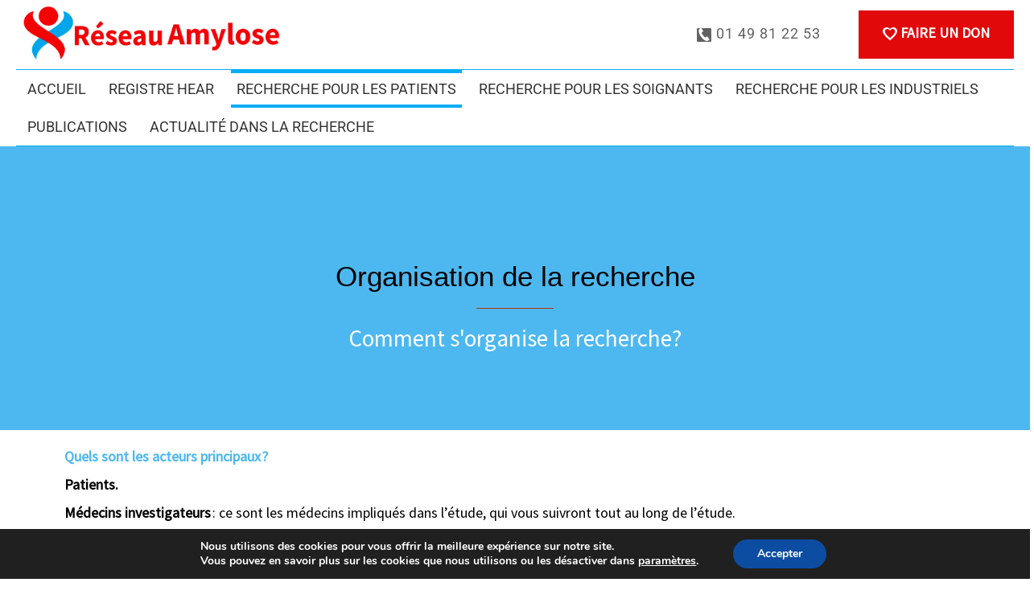

--- FILE ---
content_type: text/html; charset=UTF-8
request_url: https://reseau-amylose.org/rechercheamylose/la-recherche-clinique-pour-les-patients/organisation-de-la-recherche/
body_size: 19192
content:
<!DOCTYPE html>
<html dir="ltr" lang="fr-FR">
<head>
    <meta charset="UTF-8" />
    <link href="https://reseau-amylose.org/rechercheamylose/wp-content/themes/Reseau_Amylose_MB4/images/d8c04da82c89d80fca1951ab5a42d766_20px.png" rel="icon" type="image/x-icon" />
    <link rel="pingback" href="https://reseau-amylose.org/rechercheamylose/xmlrpc.php" />
    <script>
    var themeHasJQuery = !!window.jQuery;
</script>
<script src="https://reseau-amylose.org/rechercheamylose/wp-content/themes/Reseau_Amylose_MB4/jquery.js?ver=1.0.1038"></script>
<script>
    window._$ = jQuery.noConflict(themeHasJQuery);
</script>
    <meta name="viewport" content="width=device-width, initial-scale=1.0">
<!--[if lte IE 9]>
<link rel="stylesheet" type="text/css" href="https://reseau-amylose.org/rechercheamylose/wp-content/themes/Reseau_Amylose_MB4/layout.ie.css" />
<script src="https://reseau-amylose.org/rechercheamylose/wp-content/themes/Reseau_Amylose_MB4/layout.ie.js"></script>
<![endif]-->
<link class="" href='//fonts.googleapis.com/css?family=Source+Sans+Pro:regular|Cabin:regular,italic,500,500italic,600,600italic,700,700italic&subset=latin' rel='stylesheet' type='text/css'>
<script src="https://reseau-amylose.org/rechercheamylose/wp-content/themes/Reseau_Amylose_MB4/layout.core.js"></script>
<script src="https://reseau-amylose.org/rechercheamylose/wp-content/themes/Reseau_Amylose_MB4/CloudZoom.js?ver=1.0.1038" type="text/javascript"></script>
    
    <script type="text/javascript">
/* <![CDATA[ */
window.JetpackScriptData = {"site":{"icon":"https://i0.wp.com/reseau-amylose.org/rechercheamylose/wp-content/uploads/sites/3/2020/09/cropped-20px-1.png?w=64\u0026ssl=1","title":"Réseau Amylose Recherche","host":"unknown","is_wpcom_platform":false}};
/* ]]> */
</script>
<meta name='robots' content='index, follow, max-image-preview:large, max-snippet:-1, max-video-preview:-1' />
	<style>img:is([sizes="auto" i], [sizes^="auto," i]) { contain-intrinsic-size: 3000px 1500px }</style>
	
	<!-- This site is optimized with the Yoast SEO plugin v25.5 - https://yoast.com/wordpress/plugins/seo/ -->
	<title>Organisation de la recherche - Réseau Amylose Recherche</title>
	<meta name="description" content="Recherche, amylose cardiaque - Quels sont les acteurs principaux ? patients, médecins, attachés de recherche clinique, laboratoire..." />
	<link rel="canonical" href="http://reseau-amylose.org/rechercheamylose/la-recherche-clinique-pour-les-patients/organisation-de-la-recherche/" />
	<meta property="og:locale" content="fr_FR" />
	<meta property="og:type" content="article" />
	<meta property="og:title" content="Organisation de la recherche - Réseau Amylose Recherche" />
	<meta property="og:description" content="Recherche, amylose cardiaque - Quels sont les acteurs principaux ? patients, médecins, attachés de recherche clinique, laboratoire..." />
	<meta property="og:url" content="http://reseau-amylose.org/rechercheamylose/la-recherche-clinique-pour-les-patients/organisation-de-la-recherche/" />
	<meta property="og:site_name" content="Réseau Amylose Recherche" />
	<meta property="article:modified_time" content="2022-04-15T05:10:31+00:00" />
	<meta property="og:image" content="http://recherche.reseau-amylose.org/wp-content/uploads/2018/12/g1.jpg" />
	<meta name="twitter:card" content="summary_large_image" />
	<meta name="twitter:label1" content="Durée de lecture estimée" />
	<meta name="twitter:data1" content="4 minutes" />
	<script type="application/ld+json" class="yoast-schema-graph">{"@context":"https://schema.org","@graph":[{"@type":"WebPage","@id":"http://reseau-amylose.org/rechercheamylose/la-recherche-clinique-pour-les-patients/organisation-de-la-recherche/","url":"http://reseau-amylose.org/rechercheamylose/la-recherche-clinique-pour-les-patients/organisation-de-la-recherche/","name":"Organisation de la recherche - Réseau Amylose Recherche","isPartOf":{"@id":"https://reseau-amylose.org/rechercheamylose/#website"},"primaryImageOfPage":{"@id":"http://reseau-amylose.org/rechercheamylose/la-recherche-clinique-pour-les-patients/organisation-de-la-recherche/#primaryimage"},"image":{"@id":"http://reseau-amylose.org/rechercheamylose/la-recherche-clinique-pour-les-patients/organisation-de-la-recherche/#primaryimage"},"thumbnailUrl":"http://recherche.reseau-amylose.org/wp-content/uploads/2018/12/g1.jpg","datePublished":"2018-12-05T10:39:57+00:00","dateModified":"2022-04-15T05:10:31+00:00","description":"Recherche, amylose cardiaque - Quels sont les acteurs principaux ? patients, médecins, attachés de recherche clinique, laboratoire...","breadcrumb":{"@id":"http://reseau-amylose.org/rechercheamylose/la-recherche-clinique-pour-les-patients/organisation-de-la-recherche/#breadcrumb"},"inLanguage":"fr-FR","potentialAction":[{"@type":"ReadAction","target":["http://reseau-amylose.org/rechercheamylose/la-recherche-clinique-pour-les-patients/organisation-de-la-recherche/"]}]},{"@type":"ImageObject","inLanguage":"fr-FR","@id":"http://reseau-amylose.org/rechercheamylose/la-recherche-clinique-pour-les-patients/organisation-de-la-recherche/#primaryimage","url":"http://recherche.reseau-amylose.org/wp-content/uploads/2018/12/g1.jpg","contentUrl":"http://recherche.reseau-amylose.org/wp-content/uploads/2018/12/g1.jpg"},{"@type":"BreadcrumbList","@id":"http://reseau-amylose.org/rechercheamylose/la-recherche-clinique-pour-les-patients/organisation-de-la-recherche/#breadcrumb","itemListElement":[{"@type":"ListItem","position":1,"name":"Accueil","item":"https://reseau-amylose.org/rechercheamylose/"},{"@type":"ListItem","position":2,"name":"Recherche pour les patients","item":"https://reseau-amylose.org/rechercheamylose/la-recherche-clinique-pour-les-patients/"},{"@type":"ListItem","position":3,"name":"Organisation de la recherche"}]},{"@type":"WebSite","@id":"https://reseau-amylose.org/rechercheamylose/#website","url":"https://reseau-amylose.org/rechercheamylose/","name":"Réseau Amylose Recherche","description":"Centre de référence des amyloses cardiaques","potentialAction":[{"@type":"SearchAction","target":{"@type":"EntryPoint","urlTemplate":"https://reseau-amylose.org/rechercheamylose/?s={search_term_string}"},"query-input":{"@type":"PropertyValueSpecification","valueRequired":true,"valueName":"search_term_string"}}],"inLanguage":"fr-FR"}]}</script>
	<!-- / Yoast SEO plugin. -->


<link rel='dns-prefetch' href='//www.googletagmanager.com' />
<link rel="alternate" type="application/rss+xml" title="Réseau Amylose Recherche &raquo; Flux" href="https://reseau-amylose.org/rechercheamylose/feed/" />
<link rel="alternate" type="application/rss+xml" title="Réseau Amylose Recherche &raquo; Flux des commentaires" href="https://reseau-amylose.org/rechercheamylose/comments/feed/" />
		<!-- This site uses the Google Analytics by MonsterInsights plugin v9.6.1 - Using Analytics tracking - https://www.monsterinsights.com/ -->
		<!-- Remarque : MonsterInsights n’est actuellement pas configuré sur ce site. Le propriétaire doit authentifier son compte Google Analytics dans les réglages de MonsterInsights.  -->
					<!-- No tracking code set -->
				<!-- / Google Analytics by MonsterInsights -->
		<script type="text/javascript">
/* <![CDATA[ */
window._wpemojiSettings = {"baseUrl":"https:\/\/s.w.org\/images\/core\/emoji\/16.0.1\/72x72\/","ext":".png","svgUrl":"https:\/\/s.w.org\/images\/core\/emoji\/16.0.1\/svg\/","svgExt":".svg","source":{"concatemoji":"https:\/\/reseau-amylose.org\/rechercheamylose\/wp-includes\/js\/wp-emoji-release.min.js?ver=6.8.2"}};
/*! This file is auto-generated */
!function(s,n){var o,i,e;function c(e){try{var t={supportTests:e,timestamp:(new Date).valueOf()};sessionStorage.setItem(o,JSON.stringify(t))}catch(e){}}function p(e,t,n){e.clearRect(0,0,e.canvas.width,e.canvas.height),e.fillText(t,0,0);var t=new Uint32Array(e.getImageData(0,0,e.canvas.width,e.canvas.height).data),a=(e.clearRect(0,0,e.canvas.width,e.canvas.height),e.fillText(n,0,0),new Uint32Array(e.getImageData(0,0,e.canvas.width,e.canvas.height).data));return t.every(function(e,t){return e===a[t]})}function u(e,t){e.clearRect(0,0,e.canvas.width,e.canvas.height),e.fillText(t,0,0);for(var n=e.getImageData(16,16,1,1),a=0;a<n.data.length;a++)if(0!==n.data[a])return!1;return!0}function f(e,t,n,a){switch(t){case"flag":return n(e,"\ud83c\udff3\ufe0f\u200d\u26a7\ufe0f","\ud83c\udff3\ufe0f\u200b\u26a7\ufe0f")?!1:!n(e,"\ud83c\udde8\ud83c\uddf6","\ud83c\udde8\u200b\ud83c\uddf6")&&!n(e,"\ud83c\udff4\udb40\udc67\udb40\udc62\udb40\udc65\udb40\udc6e\udb40\udc67\udb40\udc7f","\ud83c\udff4\u200b\udb40\udc67\u200b\udb40\udc62\u200b\udb40\udc65\u200b\udb40\udc6e\u200b\udb40\udc67\u200b\udb40\udc7f");case"emoji":return!a(e,"\ud83e\udedf")}return!1}function g(e,t,n,a){var r="undefined"!=typeof WorkerGlobalScope&&self instanceof WorkerGlobalScope?new OffscreenCanvas(300,150):s.createElement("canvas"),o=r.getContext("2d",{willReadFrequently:!0}),i=(o.textBaseline="top",o.font="600 32px Arial",{});return e.forEach(function(e){i[e]=t(o,e,n,a)}),i}function t(e){var t=s.createElement("script");t.src=e,t.defer=!0,s.head.appendChild(t)}"undefined"!=typeof Promise&&(o="wpEmojiSettingsSupports",i=["flag","emoji"],n.supports={everything:!0,everythingExceptFlag:!0},e=new Promise(function(e){s.addEventListener("DOMContentLoaded",e,{once:!0})}),new Promise(function(t){var n=function(){try{var e=JSON.parse(sessionStorage.getItem(o));if("object"==typeof e&&"number"==typeof e.timestamp&&(new Date).valueOf()<e.timestamp+604800&&"object"==typeof e.supportTests)return e.supportTests}catch(e){}return null}();if(!n){if("undefined"!=typeof Worker&&"undefined"!=typeof OffscreenCanvas&&"undefined"!=typeof URL&&URL.createObjectURL&&"undefined"!=typeof Blob)try{var e="postMessage("+g.toString()+"("+[JSON.stringify(i),f.toString(),p.toString(),u.toString()].join(",")+"));",a=new Blob([e],{type:"text/javascript"}),r=new Worker(URL.createObjectURL(a),{name:"wpTestEmojiSupports"});return void(r.onmessage=function(e){c(n=e.data),r.terminate(),t(n)})}catch(e){}c(n=g(i,f,p,u))}t(n)}).then(function(e){for(var t in e)n.supports[t]=e[t],n.supports.everything=n.supports.everything&&n.supports[t],"flag"!==t&&(n.supports.everythingExceptFlag=n.supports.everythingExceptFlag&&n.supports[t]);n.supports.everythingExceptFlag=n.supports.everythingExceptFlag&&!n.supports.flag,n.DOMReady=!1,n.readyCallback=function(){n.DOMReady=!0}}).then(function(){return e}).then(function(){var e;n.supports.everything||(n.readyCallback(),(e=n.source||{}).concatemoji?t(e.concatemoji):e.wpemoji&&e.twemoji&&(t(e.twemoji),t(e.wpemoji)))}))}((window,document),window._wpemojiSettings);
/* ]]> */
</script>
<link rel='stylesheet' id='bdt-uikit-css' href='https://reseau-amylose.org/rechercheamylose/wp-content/plugins/bdthemes-prime-slider/assets/css/bdt-uikit.css?ver=3.2' type='text/css' media='all' />
<link rel='stylesheet' id='prime-slider-site-css' href='https://reseau-amylose.org/rechercheamylose/wp-content/plugins/bdthemes-prime-slider/assets/css/prime-slider-site.css?ver=3.0.0' type='text/css' media='all' />
<style id='wp-emoji-styles-inline-css' type='text/css'>

	img.wp-smiley, img.emoji {
		display: inline !important;
		border: none !important;
		box-shadow: none !important;
		height: 1em !important;
		width: 1em !important;
		margin: 0 0.07em !important;
		vertical-align: -0.1em !important;
		background: none !important;
		padding: 0 !important;
	}
</style>
<style id='classic-theme-styles-inline-css' type='text/css'>
/*! This file is auto-generated */
.wp-block-button__link{color:#fff;background-color:#32373c;border-radius:9999px;box-shadow:none;text-decoration:none;padding:calc(.667em + 2px) calc(1.333em + 2px);font-size:1.125em}.wp-block-file__button{background:#32373c;color:#fff;text-decoration:none}
</style>
<style id='global-styles-inline-css' type='text/css'>
:root{--wp--preset--aspect-ratio--square: 1;--wp--preset--aspect-ratio--4-3: 4/3;--wp--preset--aspect-ratio--3-4: 3/4;--wp--preset--aspect-ratio--3-2: 3/2;--wp--preset--aspect-ratio--2-3: 2/3;--wp--preset--aspect-ratio--16-9: 16/9;--wp--preset--aspect-ratio--9-16: 9/16;--wp--preset--color--black: #000000;--wp--preset--color--cyan-bluish-gray: #abb8c3;--wp--preset--color--white: #ffffff;--wp--preset--color--pale-pink: #f78da7;--wp--preset--color--vivid-red: #cf2e2e;--wp--preset--color--luminous-vivid-orange: #ff6900;--wp--preset--color--luminous-vivid-amber: #fcb900;--wp--preset--color--light-green-cyan: #7bdcb5;--wp--preset--color--vivid-green-cyan: #00d084;--wp--preset--color--pale-cyan-blue: #8ed1fc;--wp--preset--color--vivid-cyan-blue: #0693e3;--wp--preset--color--vivid-purple: #9b51e0;--wp--preset--gradient--vivid-cyan-blue-to-vivid-purple: linear-gradient(135deg,rgba(6,147,227,1) 0%,rgb(155,81,224) 100%);--wp--preset--gradient--light-green-cyan-to-vivid-green-cyan: linear-gradient(135deg,rgb(122,220,180) 0%,rgb(0,208,130) 100%);--wp--preset--gradient--luminous-vivid-amber-to-luminous-vivid-orange: linear-gradient(135deg,rgba(252,185,0,1) 0%,rgba(255,105,0,1) 100%);--wp--preset--gradient--luminous-vivid-orange-to-vivid-red: linear-gradient(135deg,rgba(255,105,0,1) 0%,rgb(207,46,46) 100%);--wp--preset--gradient--very-light-gray-to-cyan-bluish-gray: linear-gradient(135deg,rgb(238,238,238) 0%,rgb(169,184,195) 100%);--wp--preset--gradient--cool-to-warm-spectrum: linear-gradient(135deg,rgb(74,234,220) 0%,rgb(151,120,209) 20%,rgb(207,42,186) 40%,rgb(238,44,130) 60%,rgb(251,105,98) 80%,rgb(254,248,76) 100%);--wp--preset--gradient--blush-light-purple: linear-gradient(135deg,rgb(255,206,236) 0%,rgb(152,150,240) 100%);--wp--preset--gradient--blush-bordeaux: linear-gradient(135deg,rgb(254,205,165) 0%,rgb(254,45,45) 50%,rgb(107,0,62) 100%);--wp--preset--gradient--luminous-dusk: linear-gradient(135deg,rgb(255,203,112) 0%,rgb(199,81,192) 50%,rgb(65,88,208) 100%);--wp--preset--gradient--pale-ocean: linear-gradient(135deg,rgb(255,245,203) 0%,rgb(182,227,212) 50%,rgb(51,167,181) 100%);--wp--preset--gradient--electric-grass: linear-gradient(135deg,rgb(202,248,128) 0%,rgb(113,206,126) 100%);--wp--preset--gradient--midnight: linear-gradient(135deg,rgb(2,3,129) 0%,rgb(40,116,252) 100%);--wp--preset--font-size--small: 13px;--wp--preset--font-size--medium: 20px;--wp--preset--font-size--large: 36px;--wp--preset--font-size--x-large: 42px;--wp--preset--spacing--20: 0.44rem;--wp--preset--spacing--30: 0.67rem;--wp--preset--spacing--40: 1rem;--wp--preset--spacing--50: 1.5rem;--wp--preset--spacing--60: 2.25rem;--wp--preset--spacing--70: 3.38rem;--wp--preset--spacing--80: 5.06rem;--wp--preset--shadow--natural: 6px 6px 9px rgba(0, 0, 0, 0.2);--wp--preset--shadow--deep: 12px 12px 50px rgba(0, 0, 0, 0.4);--wp--preset--shadow--sharp: 6px 6px 0px rgba(0, 0, 0, 0.2);--wp--preset--shadow--outlined: 6px 6px 0px -3px rgba(255, 255, 255, 1), 6px 6px rgba(0, 0, 0, 1);--wp--preset--shadow--crisp: 6px 6px 0px rgba(0, 0, 0, 1);}:where(.is-layout-flex){gap: 0.5em;}:where(.is-layout-grid){gap: 0.5em;}body .is-layout-flex{display: flex;}.is-layout-flex{flex-wrap: wrap;align-items: center;}.is-layout-flex > :is(*, div){margin: 0;}body .is-layout-grid{display: grid;}.is-layout-grid > :is(*, div){margin: 0;}:where(.wp-block-columns.is-layout-flex){gap: 2em;}:where(.wp-block-columns.is-layout-grid){gap: 2em;}:where(.wp-block-post-template.is-layout-flex){gap: 1.25em;}:where(.wp-block-post-template.is-layout-grid){gap: 1.25em;}.has-black-color{color: var(--wp--preset--color--black) !important;}.has-cyan-bluish-gray-color{color: var(--wp--preset--color--cyan-bluish-gray) !important;}.has-white-color{color: var(--wp--preset--color--white) !important;}.has-pale-pink-color{color: var(--wp--preset--color--pale-pink) !important;}.has-vivid-red-color{color: var(--wp--preset--color--vivid-red) !important;}.has-luminous-vivid-orange-color{color: var(--wp--preset--color--luminous-vivid-orange) !important;}.has-luminous-vivid-amber-color{color: var(--wp--preset--color--luminous-vivid-amber) !important;}.has-light-green-cyan-color{color: var(--wp--preset--color--light-green-cyan) !important;}.has-vivid-green-cyan-color{color: var(--wp--preset--color--vivid-green-cyan) !important;}.has-pale-cyan-blue-color{color: var(--wp--preset--color--pale-cyan-blue) !important;}.has-vivid-cyan-blue-color{color: var(--wp--preset--color--vivid-cyan-blue) !important;}.has-vivid-purple-color{color: var(--wp--preset--color--vivid-purple) !important;}.has-black-background-color{background-color: var(--wp--preset--color--black) !important;}.has-cyan-bluish-gray-background-color{background-color: var(--wp--preset--color--cyan-bluish-gray) !important;}.has-white-background-color{background-color: var(--wp--preset--color--white) !important;}.has-pale-pink-background-color{background-color: var(--wp--preset--color--pale-pink) !important;}.has-vivid-red-background-color{background-color: var(--wp--preset--color--vivid-red) !important;}.has-luminous-vivid-orange-background-color{background-color: var(--wp--preset--color--luminous-vivid-orange) !important;}.has-luminous-vivid-amber-background-color{background-color: var(--wp--preset--color--luminous-vivid-amber) !important;}.has-light-green-cyan-background-color{background-color: var(--wp--preset--color--light-green-cyan) !important;}.has-vivid-green-cyan-background-color{background-color: var(--wp--preset--color--vivid-green-cyan) !important;}.has-pale-cyan-blue-background-color{background-color: var(--wp--preset--color--pale-cyan-blue) !important;}.has-vivid-cyan-blue-background-color{background-color: var(--wp--preset--color--vivid-cyan-blue) !important;}.has-vivid-purple-background-color{background-color: var(--wp--preset--color--vivid-purple) !important;}.has-black-border-color{border-color: var(--wp--preset--color--black) !important;}.has-cyan-bluish-gray-border-color{border-color: var(--wp--preset--color--cyan-bluish-gray) !important;}.has-white-border-color{border-color: var(--wp--preset--color--white) !important;}.has-pale-pink-border-color{border-color: var(--wp--preset--color--pale-pink) !important;}.has-vivid-red-border-color{border-color: var(--wp--preset--color--vivid-red) !important;}.has-luminous-vivid-orange-border-color{border-color: var(--wp--preset--color--luminous-vivid-orange) !important;}.has-luminous-vivid-amber-border-color{border-color: var(--wp--preset--color--luminous-vivid-amber) !important;}.has-light-green-cyan-border-color{border-color: var(--wp--preset--color--light-green-cyan) !important;}.has-vivid-green-cyan-border-color{border-color: var(--wp--preset--color--vivid-green-cyan) !important;}.has-pale-cyan-blue-border-color{border-color: var(--wp--preset--color--pale-cyan-blue) !important;}.has-vivid-cyan-blue-border-color{border-color: var(--wp--preset--color--vivid-cyan-blue) !important;}.has-vivid-purple-border-color{border-color: var(--wp--preset--color--vivid-purple) !important;}.has-vivid-cyan-blue-to-vivid-purple-gradient-background{background: var(--wp--preset--gradient--vivid-cyan-blue-to-vivid-purple) !important;}.has-light-green-cyan-to-vivid-green-cyan-gradient-background{background: var(--wp--preset--gradient--light-green-cyan-to-vivid-green-cyan) !important;}.has-luminous-vivid-amber-to-luminous-vivid-orange-gradient-background{background: var(--wp--preset--gradient--luminous-vivid-amber-to-luminous-vivid-orange) !important;}.has-luminous-vivid-orange-to-vivid-red-gradient-background{background: var(--wp--preset--gradient--luminous-vivid-orange-to-vivid-red) !important;}.has-very-light-gray-to-cyan-bluish-gray-gradient-background{background: var(--wp--preset--gradient--very-light-gray-to-cyan-bluish-gray) !important;}.has-cool-to-warm-spectrum-gradient-background{background: var(--wp--preset--gradient--cool-to-warm-spectrum) !important;}.has-blush-light-purple-gradient-background{background: var(--wp--preset--gradient--blush-light-purple) !important;}.has-blush-bordeaux-gradient-background{background: var(--wp--preset--gradient--blush-bordeaux) !important;}.has-luminous-dusk-gradient-background{background: var(--wp--preset--gradient--luminous-dusk) !important;}.has-pale-ocean-gradient-background{background: var(--wp--preset--gradient--pale-ocean) !important;}.has-electric-grass-gradient-background{background: var(--wp--preset--gradient--electric-grass) !important;}.has-midnight-gradient-background{background: var(--wp--preset--gradient--midnight) !important;}.has-small-font-size{font-size: var(--wp--preset--font-size--small) !important;}.has-medium-font-size{font-size: var(--wp--preset--font-size--medium) !important;}.has-large-font-size{font-size: var(--wp--preset--font-size--large) !important;}.has-x-large-font-size{font-size: var(--wp--preset--font-size--x-large) !important;}
:where(.wp-block-post-template.is-layout-flex){gap: 1.25em;}:where(.wp-block-post-template.is-layout-grid){gap: 1.25em;}
:where(.wp-block-columns.is-layout-flex){gap: 2em;}:where(.wp-block-columns.is-layout-grid){gap: 2em;}
:root :where(.wp-block-pullquote){font-size: 1.5em;line-height: 1.6;}
</style>
<link rel='stylesheet' id='cms-navigation-style-base-css' href='https://reseau-amylose.org/rechercheamylose/wp-content/plugins/wpml-cms-nav/res/css/cms-navigation-base.css?ver=1.5.5' type='text/css' media='screen' />
<link rel='stylesheet' id='cms-navigation-style-css' href='https://reseau-amylose.org/rechercheamylose/wp-content/plugins/wpml-cms-nav/res/css/cms-navigation.css?ver=1.5.5' type='text/css' media='screen' />
<link rel='stylesheet' id='elementor-icons-css' href='https://reseau-amylose.org/rechercheamylose/wp-content/plugins/elementor/assets/lib/eicons/css/elementor-icons.min.css?ver=5.43.0' type='text/css' media='all' />
<link rel='stylesheet' id='elementor-frontend-css' href='https://reseau-amylose.org/rechercheamylose/wp-content/plugins/elementor/assets/css/frontend.min.css?ver=3.30.2' type='text/css' media='all' />
<link rel='stylesheet' id='elementor-post-3-css' href='https://reseau-amylose.org/rechercheamylose/wp-content/uploads/sites/3/elementor/css/post-3.css?ver=1752742917' type='text/css' media='all' />
<link rel='stylesheet' id='widget-image-css' href='https://reseau-amylose.org/rechercheamylose/wp-content/plugins/elementor/assets/css/widget-image.min.css?ver=3.30.2' type='text/css' media='all' />
<link rel='stylesheet' id='widget-heading-css' href='https://reseau-amylose.org/rechercheamylose/wp-content/plugins/elementor/assets/css/widget-heading.min.css?ver=3.30.2' type='text/css' media='all' />
<link rel='stylesheet' id='widget-divider-css' href='https://reseau-amylose.org/rechercheamylose/wp-content/plugins/elementor/assets/css/widget-divider.min.css?ver=3.30.2' type='text/css' media='all' />
<link rel='stylesheet' id='widget-video-css' href='https://reseau-amylose.org/rechercheamylose/wp-content/plugins/elementor/assets/css/widget-video.min.css?ver=3.30.2' type='text/css' media='all' />
<link rel='stylesheet' id='elementor-post-83-css' href='https://reseau-amylose.org/rechercheamylose/wp-content/uploads/sites/3/elementor/css/post-83.css?ver=1752904865' type='text/css' media='all' />
<link rel='stylesheet' id='eael-general-css' href='https://reseau-amylose.org/rechercheamylose/wp-content/plugins/essential-addons-for-elementor-lite/assets/front-end/css/view/general.min.css?ver=6.2.0' type='text/css' media='all' />
<link rel='stylesheet' id='moove_gdpr_frontend-css' href='https://reseau-amylose.org/rechercheamylose/wp-content/plugins/gdpr-cookie-compliance/dist/styles/gdpr-main.css?ver=4.16.1' type='text/css' media='all' />
<style id='moove_gdpr_frontend-inline-css' type='text/css'>
#moove_gdpr_cookie_modal,#moove_gdpr_cookie_info_bar,.gdpr_cookie_settings_shortcode_content{font-family:Nunito,sans-serif}#moove_gdpr_save_popup_settings_button{background-color:#373737;color:#fff}#moove_gdpr_save_popup_settings_button:hover{background-color:#000}#moove_gdpr_cookie_info_bar .moove-gdpr-info-bar-container .moove-gdpr-info-bar-content a.mgbutton,#moove_gdpr_cookie_info_bar .moove-gdpr-info-bar-container .moove-gdpr-info-bar-content button.mgbutton{background-color:#0C4DA2}#moove_gdpr_cookie_modal .moove-gdpr-modal-content .moove-gdpr-modal-footer-content .moove-gdpr-button-holder a.mgbutton,#moove_gdpr_cookie_modal .moove-gdpr-modal-content .moove-gdpr-modal-footer-content .moove-gdpr-button-holder button.mgbutton,.gdpr_cookie_settings_shortcode_content .gdpr-shr-button.button-green{background-color:#0C4DA2;border-color:#0C4DA2}#moove_gdpr_cookie_modal .moove-gdpr-modal-content .moove-gdpr-modal-footer-content .moove-gdpr-button-holder a.mgbutton:hover,#moove_gdpr_cookie_modal .moove-gdpr-modal-content .moove-gdpr-modal-footer-content .moove-gdpr-button-holder button.mgbutton:hover,.gdpr_cookie_settings_shortcode_content .gdpr-shr-button.button-green:hover{background-color:#fff;color:#0C4DA2}#moove_gdpr_cookie_modal .moove-gdpr-modal-content .moove-gdpr-modal-close i,#moove_gdpr_cookie_modal .moove-gdpr-modal-content .moove-gdpr-modal-close span.gdpr-icon{background-color:#0C4DA2;border:1px solid #0C4DA2}#moove_gdpr_cookie_info_bar span.change-settings-button.focus-g,#moove_gdpr_cookie_info_bar span.change-settings-button:focus,#moove_gdpr_cookie_info_bar button.change-settings-button.focus-g,#moove_gdpr_cookie_info_bar button.change-settings-button:focus{-webkit-box-shadow:0 0 1px 3px #0C4DA2;-moz-box-shadow:0 0 1px 3px #0C4DA2;box-shadow:0 0 1px 3px #0C4DA2}#moove_gdpr_cookie_modal .moove-gdpr-modal-content .moove-gdpr-modal-close i:hover,#moove_gdpr_cookie_modal .moove-gdpr-modal-content .moove-gdpr-modal-close span.gdpr-icon:hover,#moove_gdpr_cookie_info_bar span[data-href]>u.change-settings-button{color:#0C4DA2}#moove_gdpr_cookie_modal .moove-gdpr-modal-content .moove-gdpr-modal-left-content #moove-gdpr-menu li.menu-item-selected a span.gdpr-icon,#moove_gdpr_cookie_modal .moove-gdpr-modal-content .moove-gdpr-modal-left-content #moove-gdpr-menu li.menu-item-selected button span.gdpr-icon{color:inherit}#moove_gdpr_cookie_modal .moove-gdpr-modal-content .moove-gdpr-modal-left-content #moove-gdpr-menu li a span.gdpr-icon,#moove_gdpr_cookie_modal .moove-gdpr-modal-content .moove-gdpr-modal-left-content #moove-gdpr-menu li button span.gdpr-icon{color:inherit}#moove_gdpr_cookie_modal .gdpr-acc-link{line-height:0;font-size:0;color:transparent;position:absolute}#moove_gdpr_cookie_modal .moove-gdpr-modal-content .moove-gdpr-modal-close:hover i,#moove_gdpr_cookie_modal .moove-gdpr-modal-content .moove-gdpr-modal-left-content #moove-gdpr-menu li a,#moove_gdpr_cookie_modal .moove-gdpr-modal-content .moove-gdpr-modal-left-content #moove-gdpr-menu li button,#moove_gdpr_cookie_modal .moove-gdpr-modal-content .moove-gdpr-modal-left-content #moove-gdpr-menu li button i,#moove_gdpr_cookie_modal .moove-gdpr-modal-content .moove-gdpr-modal-left-content #moove-gdpr-menu li a i,#moove_gdpr_cookie_modal .moove-gdpr-modal-content .moove-gdpr-tab-main .moove-gdpr-tab-main-content a:hover,#moove_gdpr_cookie_info_bar.moove-gdpr-dark-scheme .moove-gdpr-info-bar-container .moove-gdpr-info-bar-content a.mgbutton:hover,#moove_gdpr_cookie_info_bar.moove-gdpr-dark-scheme .moove-gdpr-info-bar-container .moove-gdpr-info-bar-content button.mgbutton:hover,#moove_gdpr_cookie_info_bar.moove-gdpr-dark-scheme .moove-gdpr-info-bar-container .moove-gdpr-info-bar-content a:hover,#moove_gdpr_cookie_info_bar.moove-gdpr-dark-scheme .moove-gdpr-info-bar-container .moove-gdpr-info-bar-content button:hover,#moove_gdpr_cookie_info_bar.moove-gdpr-dark-scheme .moove-gdpr-info-bar-container .moove-gdpr-info-bar-content span.change-settings-button:hover,#moove_gdpr_cookie_info_bar.moove-gdpr-dark-scheme .moove-gdpr-info-bar-container .moove-gdpr-info-bar-content button.change-settings-button:hover,#moove_gdpr_cookie_info_bar.moove-gdpr-dark-scheme .moove-gdpr-info-bar-container .moove-gdpr-info-bar-content u.change-settings-button:hover,#moove_gdpr_cookie_info_bar span[data-href]>u.change-settings-button,#moove_gdpr_cookie_info_bar.moove-gdpr-dark-scheme .moove-gdpr-info-bar-container .moove-gdpr-info-bar-content a.mgbutton.focus-g,#moove_gdpr_cookie_info_bar.moove-gdpr-dark-scheme .moove-gdpr-info-bar-container .moove-gdpr-info-bar-content button.mgbutton.focus-g,#moove_gdpr_cookie_info_bar.moove-gdpr-dark-scheme .moove-gdpr-info-bar-container .moove-gdpr-info-bar-content a.focus-g,#moove_gdpr_cookie_info_bar.moove-gdpr-dark-scheme .moove-gdpr-info-bar-container .moove-gdpr-info-bar-content button.focus-g,#moove_gdpr_cookie_info_bar.moove-gdpr-dark-scheme .moove-gdpr-info-bar-container .moove-gdpr-info-bar-content a.mgbutton:focus,#moove_gdpr_cookie_info_bar.moove-gdpr-dark-scheme .moove-gdpr-info-bar-container .moove-gdpr-info-bar-content button.mgbutton:focus,#moove_gdpr_cookie_info_bar.moove-gdpr-dark-scheme .moove-gdpr-info-bar-container .moove-gdpr-info-bar-content a:focus,#moove_gdpr_cookie_info_bar.moove-gdpr-dark-scheme .moove-gdpr-info-bar-container .moove-gdpr-info-bar-content button:focus,#moove_gdpr_cookie_info_bar.moove-gdpr-dark-scheme .moove-gdpr-info-bar-container .moove-gdpr-info-bar-content span.change-settings-button.focus-g,span.change-settings-button:focus,button.change-settings-button.focus-g,button.change-settings-button:focus,#moove_gdpr_cookie_info_bar.moove-gdpr-dark-scheme .moove-gdpr-info-bar-container .moove-gdpr-info-bar-content u.change-settings-button.focus-g,#moove_gdpr_cookie_info_bar.moove-gdpr-dark-scheme .moove-gdpr-info-bar-container .moove-gdpr-info-bar-content u.change-settings-button:focus{color:#0C4DA2}#moove_gdpr_cookie_modal .moove-gdpr-branding.focus-g span,#moove_gdpr_cookie_modal .moove-gdpr-modal-content .moove-gdpr-tab-main a.focus-g{color:#0C4DA2}#moove_gdpr_cookie_modal.gdpr_lightbox-hide{display:none}
</style>
<link rel='stylesheet' id='theme-bootstrap-css' href='//reseau-amylose.org/rechercheamylose/wp-content/themes/Reseau_Amylose_MB4/bootstrap.min.css?ver=1.0.1038' type='text/css' media='all' />
<link rel='stylesheet' id='theme-style-css' href='//reseau-amylose.org/rechercheamylose/wp-content/themes/Reseau_Amylose_MB4/style.css?ver=1.0.1038' type='text/css' media='all' />
<link rel='stylesheet' id='elementor-gf-local-roboto-css' href='https://reseau-amylose.org/rechercheamylose/wp-content/uploads/sites/3/elementor/google-fonts/css/roboto.css?ver=1752743573' type='text/css' media='all' />
<link rel='stylesheet' id='elementor-gf-local-robotoslab-css' href='https://reseau-amylose.org/rechercheamylose/wp-content/uploads/sites/3/elementor/google-fonts/css/robotoslab.css?ver=1752743576' type='text/css' media='all' />
<script type="text/javascript" src="https://reseau-amylose.org/rechercheamylose/wp-includes/js/jquery/jquery.min.js?ver=3.7.1" id="jquery-core-js"></script>
<script type="text/javascript" src="https://reseau-amylose.org/rechercheamylose/wp-includes/js/jquery/jquery-migrate.min.js?ver=3.4.1" id="jquery-migrate-js"></script>
<script type="text/javascript" src="//reseau-amylose.org/rechercheamylose/wp-content/themes/Reseau_Amylose_MB4/bootstrap.min.js?ver=1.0.1038" id="theme-bootstrap-js"></script>
<script type="text/javascript" src="//reseau-amylose.org/rechercheamylose/wp-content/themes/Reseau_Amylose_MB4/script.js?ver=1.0.1038" id="theme-script-js"></script>
<link rel="https://api.w.org/" href="https://reseau-amylose.org/rechercheamylose/wp-json/" /><link rel="alternate" title="JSON" type="application/json" href="https://reseau-amylose.org/rechercheamylose/wp-json/wp/v2/pages/83" /><link rel="EditURI" type="application/rsd+xml" title="RSD" href="https://reseau-amylose.org/rechercheamylose/xmlrpc.php?rsd" />
<link rel='shortlink' href='https://reseau-amylose.org/rechercheamylose/?p=83' />
<link rel="alternate" title="oEmbed (JSON)" type="application/json+oembed" href="https://reseau-amylose.org/rechercheamylose/wp-json/oembed/1.0/embed?url=https%3A%2F%2Freseau-amylose.org%2Frechercheamylose%2Fla-recherche-clinique-pour-les-patients%2Forganisation-de-la-recherche%2F" />
<link rel="alternate" title="oEmbed (XML)" type="text/xml+oembed" href="https://reseau-amylose.org/rechercheamylose/wp-json/oembed/1.0/embed?url=https%3A%2F%2Freseau-amylose.org%2Frechercheamylose%2Fla-recherche-clinique-pour-les-patients%2Forganisation-de-la-recherche%2F&#038;format=xml" />
<meta name="generator" content="Site Kit by Google 1.157.0" /><!-- Analytics by WP Statistics - https://wp-statistics.com -->
<script>window.wpJQuery = window.jQuery;</script><meta name="generator" content="Elementor 3.30.2; features: additional_custom_breakpoints; settings: css_print_method-external, google_font-enabled, font_display-auto">
<style type="text/css">.recentcomments a{display:inline !important;padding:0 !important;margin:0 !important;}</style>			<style>
				.e-con.e-parent:nth-of-type(n+4):not(.e-lazyloaded):not(.e-no-lazyload),
				.e-con.e-parent:nth-of-type(n+4):not(.e-lazyloaded):not(.e-no-lazyload) * {
					background-image: none !important;
				}
				@media screen and (max-height: 1024px) {
					.e-con.e-parent:nth-of-type(n+3):not(.e-lazyloaded):not(.e-no-lazyload),
					.e-con.e-parent:nth-of-type(n+3):not(.e-lazyloaded):not(.e-no-lazyload) * {
						background-image: none !important;
					}
				}
				@media screen and (max-height: 640px) {
					.e-con.e-parent:nth-of-type(n+2):not(.e-lazyloaded):not(.e-no-lazyload),
					.e-con.e-parent:nth-of-type(n+2):not(.e-lazyloaded):not(.e-no-lazyload) * {
						background-image: none !important;
					}
				}
			</style>
			<link rel="icon" href="https://reseau-amylose.org/rechercheamylose/wp-content/uploads/sites/3/2020/09/cropped-20px-1-32x32.png" sizes="32x32" />
<link rel="icon" href="https://reseau-amylose.org/rechercheamylose/wp-content/uploads/sites/3/2020/09/cropped-20px-1-192x192.png" sizes="192x192" />
<link rel="apple-touch-icon" href="https://reseau-amylose.org/rechercheamylose/wp-content/uploads/sites/3/2020/09/cropped-20px-1-180x180.png" />
<meta name="msapplication-TileImage" content="https://reseau-amylose.org/rechercheamylose/wp-content/uploads/sites/3/2020/09/cropped-20px-1-270x270.png" />
<link rel="alternate" type="application/rss+xml" title="RSS" href="https://reseau-amylose.org/rechercheamylose/rsslatest.xml" />    <!-- Global site tag (gtag.js) - Google Analytics -->
<script async src="https://www.googletagmanager.com/gtag/js?id=UA-181823788-1">
</script>
<script>
  window.dataLayer = window.dataLayer || [];
  function gtag(){dataLayer.push(arguments);}
  gtag('js', new Date());

  gtag('config', 'UA-181823788-1');
</script>
</head>
<body class="wp-singular page-template-default page page-id-83 page-child parent-pageid-75 wp-theme-Reseau_Amylose_MB4  hfeed bootstrap bd-body-7 bd-pagebackground bd-margins elementor-default elementor-kit-3 elementor-page elementor-page-83">
<header class=" bd-headerarea-1 bd-margins">
        <div data-affix
     data-offset=""
     data-fix-at-screen="top"
     data-clip-at-control="top"
     
 data-enable-lg
     
 data-enable-md
     
 data-enable-sm
     
     class=" bd-affix-4 bd-no-margins bd-margins "><section class=" bd-section-3 bd-page-width bd-tagstyles  " id="section7" data-section-title="Menu with Search and Social Icons">
    <div class="bd-container-inner bd-margins clearfix">
        <div class=" bd-layoutbox-3 bd-page-width  bd-no-margins clearfix">
    <div class="bd-container-inner">
        <div class=" bd-layoutbox-27 bd-no-margins clearfix">
    <div class="bd-container-inner">
        
<a class=" bd-logo-11 bd-no-margins" href="http://reseau-amylose.org">
<img class=" bd-imagestyles-20" src="https://reseau-amylose.org/rechercheamylose/wp-content/themes/Reseau_Amylose_MB4/images/085cb561edb942df14d2215737905f4e_RAhorizontal.png" alt="Réseau Amylose Recherche">
</a>
    </div>
</div>
	
		<div class=" bd-layoutbox-9 bd-no-margins clearfix">
    <div class="bd-container-inner">
        <a 
 href="" class="bd-linkbutton-8 bd-no-margins  bd-button-55 bd-icon bd-icon-50 bd-own-margins bd-content-element"    >
    Faire un don
</a>
    </div>
</div>
	
		<div class=" bd-layoutbox-29 bd-no-margins clearfix">
    <div class="bd-container-inner">
            </div>
</div>
	
		<div class=" bd-layoutbox-24 bd-no-margins clearfix">
    <div class="bd-container-inner">
            </div>
</div>
	
		<div class=" bd-layoutbox-45 bd-page-width  bd-no-margins clearfix">
    <div class="bd-container-inner">
        <a 
 href="" class="bd-linkbutton-1  bd-button-63 bd-icon bd-icon-29 bd-own-margins bd-content-element"    >
    01 49 81 22 53
</a>
    </div>
</div>
    </div>
</div>
    </div>
</section></div>
</header>
	
		<div class=" bd-layoutbox-15 bd-page-width  bd-no-margins clearfix">
    <div class="bd-container-inner">
            
    <nav class=" bd-hmenu-6 bd-page-width "  data-responsive-menu="true" data-responsive-levels="expand on click" data-responsive-type="" data-offcanvas-delay="0ms" data-offcanvas-duration="700ms" data-offcanvas-timing-function="ease">
        
            <div class=" bd-menuoverlay-14 bd-menu-overlay"></div>
            <div class=" bd-responsivemenu-6 collapse-button">
    <div class="bd-container-inner">
        <div class="bd-menuitem-85 ">
            <a  data-toggle="collapse"
                data-target=".bd-hmenu-6 .collapse-button + .navbar-collapse"
                href="#" onclick="return false;">
                    <span></span>
            </a>
        </div>
    </div>
</div>
            <div class="navbar-collapse collapse ">
        
        <div class=" bd-horizontalmenu-14 clearfix">
            <div class="bd-container-inner">
            
            
<ul class=" bd-menu-30 nav nav-pills navbar-left">
    <li class=" bd-menuitem-81 bd-toplevel-item ">
    <a class=" "  href="https://reseau-amylose.org/rechercheamylose/">
        <span>
            Accueil        </span>
    </a>    </li>
    
<li class=" bd-menuitem-81 bd-toplevel-item  bd-submenu-icon-only">
    <a class=" "  href="https://reseau-amylose.org/rechercheamylose/registre-hear/">
        <span>
            Registre HEAR        </span>
    </a>    
    <div class="bd-menu-31-popup ">
            <ul class="bd-menu-31  ">
        
            <li class=" bd-menuitem-82  bd-sub-item">
    
            <a class=" "  href="https://reseau-amylose.org/rechercheamylose/quest-ce-que-le-registre-hear/">
                <span>
                    Qu’est-ce que le Registre HEAR ?                </span>
            </a>
            </li>
    
    
    
            <li class=" bd-menuitem-82  bd-sub-item">
    
            <a class=" "  href="https://reseau-amylose.org/rechercheamylose/hears-newsletters/">
                <span>
                    HEARS’ Newsletters                </span>
            </a>
            </li>
    
    
    
            <li class=" bd-menuitem-82  bd-sub-item">
    
            <a class=" "  href="https://reseau-amylose.org/rechercheamylose/capten-hear-journee-recherche-amylose-card/">
                <span>
                    CAP’TEN HEAR : Journée recherche amylose card                </span>
            </a>
            </li>
    
    
            </ul>
        </div>
    
    </li>
    
<li class=" bd-menuitem-81 bd-toplevel-item  bd-submenu-icon-only">
    <a class=" active"  href="https://reseau-amylose.org/rechercheamylose/la-recherche-clinique-pour-les-patients/">
        <span>
            Recherche pour les patients        </span>
    </a>    
    <div class="bd-menu-31-popup ">
            <ul class="bd-menu-31   active">
        
            <li class=" bd-menuitem-82  bd-sub-item">
    
            <a class=" "  href="https://reseau-amylose.org/rechercheamylose/la-recherche-clinique-pour-les-patients/la-recherche-clinique/">
                <span>
                    La recherche Clinique                </span>
            </a>
            </li>
    
    
    
            <li class=" bd-menuitem-82  bd-sub-item">
    
            <a class=" "  href="https://reseau-amylose.org/rechercheamylose/la-recherche-clinique-pour-les-patients/les-differents-types-de-recherche/">
                <span>
                    Les différents types de recherche                </span>
            </a>
            </li>
    
    
    
            <li class=" bd-menuitem-82  bd-sub-item">
    
            <a class=" "  href="https://reseau-amylose.org/rechercheamylose/la-recherche-clinique-pour-les-patients/vos-droits/">
                <span>
                    Vos droits                </span>
            </a>
            </li>
    
    
    
            <li class=" bd-menuitem-82  bd-sub-item">
    
            <a class=" "  href="https://reseau-amylose.org/rechercheamylose/la-recherche-clinique-pour-les-patients/votre-role/">
                <span>
                    Votre rôle                </span>
            </a>
            </li>
    
    
    
            <li class=" bd-menuitem-82  bd-sub-item">
    
            <a class=" "  href="https://reseau-amylose.org/rechercheamylose/la-recherche-clinique-pour-les-patients/votre-interet-a-participer/">
                <span>
                    Votre intérêt à participer                </span>
            </a>
            </li>
    
    
    
            <li class=" bd-menuitem-82  bd-sub-item">
    
            <a class=" active"  href="https://reseau-amylose.org/rechercheamylose/la-recherche-clinique-pour-les-patients/organisation-de-la-recherche/">
                <span>
                    Organisation de la recherche                </span>
            </a>
            </li>
    
    
    
            <li class=" bd-menuitem-82  bd-sub-item">
    
            <a class=" "  href="https://reseau-amylose.org/rechercheamylose/la-recherche-clinique-pour-les-patients/les-differents-protocoles/">
                <span>
                    Protocoles thérapeutiques de l’amylose : études&hellip;                </span>
            </a>
            </li>
    
    
    
            <li class=" bd-menuitem-82  bd-sub-item">
    
            <a class=" "  href="https://reseau-amylose.org/rechercheamylose/la-recherche-clinique-pour-les-patients/nous-contacter/">
                <span>
                    Nous contacter                </span>
            </a>
            </li>
    
    
            </ul>
        </div>
    
    </li>
    
<li class=" bd-menuitem-81 bd-toplevel-item  bd-submenu-icon-only">
    <a class=" "  href="https://reseau-amylose.org/rechercheamylose/la-recherche-clinique-pour-les-soignants/">
        <span>
            Recherche pour les soignants        </span>
    </a>    
    <div class="bd-menu-31-popup ">
            <ul class="bd-menu-31  ">
        
            <li class=" bd-menuitem-82  bd-submenu-icon-only bd-sub-item">
    
            <a class=" "  href="https://reseau-amylose.org/rechercheamylose/la-recherche-clinique-pour-les-soignants/les-differents-projets/">
                <span>
                    Les différents projets                </span>
            </a>
    
    <div class="bd-menu-31-popup ">
            <ul class="bd-menu-31  ">
        
            <li class=" bd-menuitem-82  bd-sub-item">
    
            <a class=" "  href="https://reseau-amylose.org/rechercheamylose/les-essais-observationnels/">
                <span>
                    Les essais observationnels                </span>
            </a>
            </li>
    
    
    
            <li class=" bd-menuitem-82  bd-sub-item">
    
            <a class=" "  href="https://reseau-amylose.org/rechercheamylose/les-essais-therapeutiques/">
                <span>
                    Les essais thérapeutiques                </span>
            </a>
            </li>
    
    
    
            <li class=" bd-menuitem-82  bd-sub-item">
    
            <a class=" "  href="https://reseau-amylose.org/rechercheamylose/les-essais-interventionnels/">
                <span>
                    Les essais interventionnels                </span>
            </a>
            </li>
    
    
            </ul>
        </div>
    
            </li>
    
    
    
            <li class=" bd-menuitem-82  bd-sub-item">
    
            <a class=" "  href="https://reseau-amylose.org/rechercheamylose/la-recherche-clinique-pour-les-soignants/production-scientifique/">
                <span>
                    Production scientifique                </span>
            </a>
            </li>
    
    
    
            <li class=" bd-menuitem-82  bd-sub-item">
    
            <a class=" "  href="https://reseau-amylose.org/rechercheamylose/la-recherche-clinique-pour-les-soignants/nous-contacter/">
                <span>
                    Nous contacter                </span>
            </a>
            </li>
    
    
            </ul>
        </div>
    
    </li>
    
<li class=" bd-menuitem-81 bd-toplevel-item  bd-submenu-icon-only">
    <a class=" "  href="https://reseau-amylose.org/rechercheamylose/la-recherche-clinique-pour-les-industriels/">
        <span>
            Recherche pour les industriels        </span>
    </a>    
    <div class="bd-menu-31-popup ">
            <ul class="bd-menu-31  ">
        
            <li class=" bd-menuitem-82  bd-sub-item">
    
            <a class=" "  href="https://reseau-amylose.org/rechercheamylose/la-recherche-clinique-pour-les-industriels/pourquoi-nous-contacter/">
                <span>
                    Pourquoi nous contacter ?                </span>
            </a>
            </li>
    
    
    
            <li class=" bd-menuitem-82  bd-sub-item">
    
            <a class=" "  href="https://reseau-amylose.org/rechercheamylose/la-recherche-clinique-pour-les-industriels/pourquoi-venir-vers-nous/">
                <span>
                    Pourquoi venir vers nous ?                </span>
            </a>
            </li>
    
    
    
            <li class=" bd-menuitem-82  bd-sub-item">
    
            <a class=" "  href="https://reseau-amylose.org/rechercheamylose/la-recherche-clinique-pour-les-industriels/pour-quel-type-de-projet/">
                <span>
                    Pour quel type de projet ?                </span>
            </a>
            </li>
    
    
    
            <li class=" bd-menuitem-82  bd-sub-item">
    
            <a class=" "  href="https://reseau-amylose.org/rechercheamylose/la-recherche-clinique-pour-les-industriels/nous-contacter/">
                <span>
                    Nous contacter                </span>
            </a>
            </li>
    
    
            </ul>
        </div>
    
    </li>
    
<li class=" bd-menuitem-81 bd-toplevel-item ">
    <a class=" "  href="https://reseau-amylose.org/rechercheamylose/publications/">
        <span>
            Publications        </span>
    </a>    </li>
    
<li class=" bd-menuitem-81 bd-toplevel-item  bd-submenu-icon-only">
    <a class=" "  href="https://reseau-amylose.org/rechercheamylose/actualite-dans-la-recherche-sur-l-amylose-cardiaque/">
        <span>
            Actualité dans la recherche        </span>
    </a>    
    <div class="bd-menu-31-popup ">
            <ul class="bd-menu-31  ">
        
            <li class=" bd-menuitem-82  bd-sub-item">
    
            <a class=" "  href="https://reseau-amylose.org/rechercheamylose/etude-ag10-act-early/">
                <span>
                    Étude AG10 (ACT-EARLY) : prévenir l’amylose héréditaire&hellip;                </span>
            </a>
            </li>
    
    
            </ul>
        </div>
    
    </li>
    
</ul>            
            </div>
        </div>
        

        <div class="bd-menu-close-icon">
    <a href="#" class="bd-icon  bd-icon-64"></a>
</div>

        
            </div>
    </nav>
    
    </div>
</div>
	
		<div class=" bd-stretchtobottom-2 bd-stretch-to-bottom" data-control-selector=".bd-contentlayout-7">
<div class="bd-contentlayout-7 bd-page-width   bd-sheetstyles   bd-no-margins bd-margins" >
    <div class="bd-container-inner">

        <div class="bd-flex-vertical bd-stretch-inner bd-no-margins">
            
 
                                        <div class="bd-flex-horizontal bd-flex-wide bd-no-margins">
                
                <div class="bd-flex-vertical bd-flex-wide bd-no-margins">
                    

                    <div class=" bd-layoutitemsbox-21 bd-flex-wide bd-margins">
    <div class=" bd-content-12">
    
            <div class=" bd-blog-3 bd-page-width ">
        <div class="bd-container-inner">
        
            <div class="bd-containereffect-26 container-effect container "></div>
        
        <div class=" bd-grid-6 bd-margins">
            <div class="container-fluid">
                <div class="separated-grid row">
                        
                        <div class="separated-item-21 col-md-12 ">
                        
                            <div class="bd-griditem-21">
                                <article id="post-83" class=" bd-article-4 clearfix hentry post-83 page type-page status-publish hentry">
    <div class="bd-containereffect-22 container-effect container ">
</div>
	
		<div class=" bd-postcontent-3 bd-tagstyles  entry-content bd-contentlayout-offset" >
    		<div data-elementor-type="wp-post" data-elementor-id="83" class="elementor elementor-83" data-elementor-post-type="page">
						<section class="elementor-section elementor-top-section elementor-element elementor-element-417b995 elementor-section-boxed elementor-section-height-default elementor-section-height-default" data-id="417b995" data-element_type="section" data-settings="{&quot;background_background&quot;:&quot;classic&quot;}">
						<div class="elementor-container elementor-column-gap-default">
					<div class="elementor-column elementor-col-33 elementor-top-column elementor-element elementor-element-e56fdc1" data-id="e56fdc1" data-element_type="column">
			<div class="elementor-widget-wrap elementor-element-populated">
						<div class="elementor-element elementor-element-1b8b283 elementor-widget elementor-widget-image" data-id="1b8b283" data-element_type="widget" data-widget_type="image.default">
				<div class="elementor-widget-container">
																<a href="http://recherche.reseau-amylose.org/wp-content/uploads/2018/12/g1.jpg" data-elementor-open-lightbox="yes" data-elementor-lightbox-title="Recherche pour les soignants" data-e-action-hash="#elementor-action%3Aaction%3Dlightbox%26settings%3DeyJpZCI6NzYsInVybCI6ZmFsc2V9">
							<img decoding="async" src="http://recherche.reseau-amylose.org/wp-content/uploads/2018/12/g1.jpg" title="" alt="" loading="lazy" />								</a>
															</div>
				</div>
					</div>
		</div>
				<div class="elementor-column elementor-col-33 elementor-top-column elementor-element elementor-element-9b0af68" data-id="9b0af68" data-element_type="column">
			<div class="elementor-widget-wrap elementor-element-populated">
						<div class="elementor-element elementor-element-1dd200b elementor-widget elementor-widget-image" data-id="1dd200b" data-element_type="widget" data-widget_type="image.default">
				<div class="elementor-widget-container">
																<a href="http://recherche.reseau-amylose.org/wp-content/uploads/2018/12/g2.jpg" data-elementor-open-lightbox="yes" data-elementor-lightbox-title="La recherche Clinique" data-elementor-lightbox-description="&lt;h6&gt;&lt;h2 data-elementor-setting-key=&quot;title&quot; data-pen-placeholder=&quot;Écrivez ici...&quot;&gt;Qu’est-ce que la recherche Clinique ? &lt;/h2&gt;&lt;/h6&gt;		
		&lt;h6&gt;La recherche clinique met l’homme au cœur du dispositif, sa finalité étant d’améliorer la santé des patients. Les patients deviennent alors « acteur » de la recherche en participant à des essais cliniques. Dans la plupart des cas, la recherche clinique s&#039;intéresse aux nouveaux médicaments ou aux nouvelles techniques.&lt;/h6&gt;
&lt;h6&gt;La recherche clinique a pour objectif d’améliorer et de faire progresser la connaissance de la maladie afin de mettre en place des outils diagnostics, et de développer de nouveaux traitements C’est également une démarche scientifique qui vise à démontrer que les molécules qui possèdent des propriétés thérapeutiques dans des modèles cellulaires et animaux peuvent devenir des médicaments chez l’Homme.&lt;/h6&gt;
&lt;h6&gt;Recherche clinique, quels objectifs :&lt;/h6&gt;
&lt;h6&gt;- Améliorer la connaissance d&#039;une maladie pour développer des outils diagnostics&lt;/h6&gt;
&lt;h6 style=&quot;line-height: 28.5714px&quot;&gt;- Développer de nouveaux traitements et permettre aux patients d&#039;en bénéficier en participant à ces protocoles de recherche&lt;/h6&gt;
&lt;h6&gt;&lt;strong&gt;La recherche clinique étant séparée en plusieurs phases, vous pourrez intervenir à différents temps:  &lt;/strong&gt;&lt;/h6&gt;
&lt;h6 style=&quot;padding-left: 60px&quot;&gt;&lt;strong&gt;Phase 1&lt;/strong&gt; : Le traitement est-il dangereux pour l’Homme ?&lt;/h6&gt;
&lt;h6 style=&quot;padding-left: 60px&quot;&gt;&lt;strong&gt;phase 2&lt;/strong&gt;: Quelle est la dose idéale de médicament ?&lt;/h6&gt;
&lt;h6 style=&quot;padding-left: 60px&quot;&gt;&lt;strong&gt;phase 3&lt;/strong&gt;: Le traitement est-il plus efficace qu’un placébo ou que le traitement standard ?&lt;/h6&gt;
&lt;h6 style=&quot;padding-left: 60px&quot;&gt;&lt;strong&gt;phase 4&lt;/strong&gt;: Y a-t-il de nouveaux effets secondaires ? ou de nouveaux bénéfices ?&lt;/h6&gt;
&lt;h6&gt;Au sein du réseau des Amyloses cardiaques et des cardiomyopathies, les études cliniques permettent de proposer aux patients de nouveaux traitements innovants.&lt;/h6&gt;		
			&lt;a href=&quot;https://www.reseau-amylose.org/jesuispatient/triptyques-du-centre-de-reference-des-amyloses-cardiaques-chu-henri-mondor/&quot; target=&quot;_blank&quot; role=&quot;button&quot; rel=&quot;noopener&quot;&gt;
						Téléchargez le triptyque - La recherche clinique pour les patients
					&lt;/a&gt;
		&lt;h6&gt;&lt;strong&gt;Le déroulement d’un protocole de recherche s’effectue de la manière suivante :  &lt;/strong&gt;&lt;/h6&gt;&lt;h6&gt;1 ) Avant d’accepter de participer à un essai clinique, la personne est informée par le médecin qui dirige l’essai.&lt;/h6&gt;&lt;h6&gt;2 ) L’objectif, les bénéfices attendus, les contraintes, les risques prévisibles et les modalités de prise en charge médicale seront expliquées par le médecin au participant et à sa famille.&lt;/h6&gt;&lt;h6&gt;3 ) Les informations communiquées seront résumées dans un document écrit remis à la personne : le consentement éclairé du patient.&lt;/h6&gt;&lt;h6&gt;4 ) Dans le cadre d’un essai thérapeutique, les participants sont répartis au hasard en deux groupes; un groupe «contrôle» qui recevra le traitement de référence et un placebo et un groupe « nouveau traitement » qui recevra le nouveau produit à l’essai. La désignation des patients dans chacun des deux groupes se fera de façon aléatoire par tirage au sort (c’est ce que l’on appelle une randomisation).&lt;/h6&gt;&lt;h6&gt;5 ) Par la suite le participant sera suivi en fonction du rythme des visites imposé par le schéma du protocole avec une attention particulière pendant toute sa durée mais aussi après la fin du traitement.&lt;/h6&gt;&lt;h6&gt; &lt;/h6&gt;&lt;h6&gt;La recherche clinique au Centre de Référence des Amyloses Cardiaques&lt;/h6&gt;&lt;p&gt;&lt;em&gt;Mounira KHAROUBI, Mélanie BÉZARD ET Rached TORCHE&lt;/em&gt;&lt;/p&gt;https://www.youtube.com/watch?v=3YbcGWPe4YE&#038;ab_channel=R%C3%A9seauAmylose&lt;h6&gt;Si vous souhaitez participer à un projet de recherche clinique, contactez nous : &lt;/h6&gt;		
			&lt;a href=&quot;https://reseau-amylose.org/envoyer-un-message/&quot; target=&quot;_blank&quot; role=&quot;button&quot; rel=&quot;noopener&quot;&gt;
						CONTACTEZ-NOUS
					&lt;/a&gt;" data-e-action-hash="#elementor-action%3Aaction%3Dlightbox%26settings%3DeyJpZCI6NzgsInVybCI6ZmFsc2V9">
							<img decoding="async" src="http://recherche.reseau-amylose.org/wp-content/uploads/2018/12/g2.jpg" title="" alt="" loading="lazy" />								</a>
															</div>
				</div>
					</div>
		</div>
				<div class="elementor-column elementor-col-33 elementor-top-column elementor-element elementor-element-abe6ce6" data-id="abe6ce6" data-element_type="column">
			<div class="elementor-widget-wrap elementor-element-populated">
						<div class="elementor-element elementor-element-48d4f8f elementor-widget elementor-widget-image" data-id="48d4f8f" data-element_type="widget" data-widget_type="image.default">
				<div class="elementor-widget-container">
																<a href="http://recherche.reseau-amylose.org/wp-content/uploads/2018/12/g3.jpg" data-elementor-open-lightbox="yes" data-elementor-lightbox-title="Recherche pour les industriels" data-e-action-hash="#elementor-action%3Aaction%3Dlightbox%26settings%3DeyJpZCI6NzcsInVybCI6ZmFsc2V9">
							<img decoding="async" src="http://recherche.reseau-amylose.org/wp-content/uploads/2018/12/g3.jpg" title="" alt="" loading="lazy" />								</a>
															</div>
				</div>
					</div>
		</div>
					</div>
		</section>
				<section class="elementor-section elementor-top-section elementor-element elementor-element-40890ae4 elementor-section-content-middle elementor-section-boxed elementor-section-height-default elementor-section-height-default" data-id="40890ae4" data-element_type="section" data-settings="{&quot;background_background&quot;:&quot;classic&quot;}">
						<div class="elementor-container elementor-column-gap-no">
					<div class="elementor-column elementor-col-100 elementor-top-column elementor-element elementor-element-4e197ffd" data-id="4e197ffd" data-element_type="column">
			<div class="elementor-widget-wrap elementor-element-populated">
						<div class="elementor-element elementor-element-79a49f08 elementor-widget elementor-widget-theme-page-title elementor-page-title elementor-widget-heading" data-id="79a49f08" data-element_type="widget" data-widget_type="theme-page-title.default">
				<div class="elementor-widget-container">
					<h2 class="elementor-heading-title elementor-size-default">Organisation de la recherche</h2>				</div>
				</div>
				<div class="elementor-element elementor-element-2e0c5aa4 elementor-widget-divider--view-line elementor-widget elementor-widget-divider" data-id="2e0c5aa4" data-element_type="widget" data-widget_type="divider.default">
				<div class="elementor-widget-container">
							<div class="elementor-divider">
			<span class="elementor-divider-separator">
						</span>
		</div>
						</div>
				</div>
				<div class="elementor-element elementor-element-58d01451 elementor-widget elementor-widget-heading" data-id="58d01451" data-element_type="widget" data-widget_type="heading.default">
				<div class="elementor-widget-container">
					<h6 class="elementor-heading-title elementor-size-default"><h2 class="elementor-heading-title elementor-size-large elementor-inline-editing pen" data-elementor-setting-key="title" data-pen-placeholder="Écrivez ici...">Comment s'organise la recherche?<br></h2></h6>				</div>
				</div>
					</div>
		</div>
					</div>
		</section>
				<section class="elementor-section elementor-top-section elementor-element elementor-element-5d7e37f8 elementor-section-boxed elementor-section-height-default elementor-section-height-default" data-id="5d7e37f8" data-element_type="section">
						<div class="elementor-container elementor-column-gap-default">
					<div class="elementor-column elementor-col-100 elementor-top-column elementor-element elementor-element-20c386e0" data-id="20c386e0" data-element_type="column">
			<div class="elementor-widget-wrap elementor-element-populated">
						<div class="elementor-element elementor-element-30c975ed elementor-widget elementor-widget-text-editor" data-id="30c975ed" data-element_type="widget" data-widget_type="text-editor.default">
				<div class="elementor-widget-container">
									<h6><span style="color: #4db8f0;"><b>Quels sont les acteurs principaux ?</b> </span></h6><h6><strong>Patients.</strong></h6><h6><strong>Médecins investigateurs</strong> : ce sont les médecins impliqués dans l’étude, qui vous suivront tout au long de l’étude. </h6><h6><strong>Promoteur</strong> (Laboratoire pharmaceutique, Institution) : le promoteur assure et finance la gestion des essais cliniques </h6><h6><strong>Attachés de Recherche Clinique</strong> hospitalier (ARC) : les ARC seront en relation étroite avec vous. Ils assisteront le médecin investigateur lors de l’information et du recueil du consentement. Ils participeront aux visites de suivi. Ils sont en interface avec le promoteur de l’étude. Ils participent aux visites de mise en place et aux visites de monitoring. Ils seront vos interlocuteurs privilégiés pour répondre à toutes les questions.</h6><h6>L&rsquo;activité de Recherche clinique du Réseau Amylose Mondor est piloté par Mme Mounira KHAROUBI.</h6>								</div>
				</div>
					</div>
		</div>
					</div>
		</section>
				<section class="elementor-section elementor-top-section elementor-element elementor-element-e3bea60 elementor-section-boxed elementor-section-height-default elementor-section-height-default" data-id="e3bea60" data-element_type="section">
						<div class="elementor-container elementor-column-gap-default">
					<div class="elementor-column elementor-col-100 elementor-top-column elementor-element elementor-element-36f55af" data-id="36f55af" data-element_type="column">
			<div class="elementor-widget-wrap elementor-element-populated">
						<div class="elementor-element elementor-element-5013eba elementor-widget elementor-widget-image" data-id="5013eba" data-element_type="widget" data-widget_type="image.default">
				<div class="elementor-widget-container">
																<a href="http://www.reseau-amylose.org/recherche/wp-content/uploads/2019/01/g2-150x150.jpg" data-elementor-open-lightbox="yes" data-e-action-hash="#elementor-action%3Aaction%3Dlightbox%26settings%3DeyJpZCI6NjQyLCJ1cmwiOmZhbHNlfQ%3D%3D">
							<img decoding="async" src="http://www.reseau-amylose.org/recherche/wp-content/uploads/2019/01/g2-150x150.jpg" title="" alt="" loading="lazy" />								</a>
															</div>
				</div>
					</div>
		</div>
					</div>
		</section>
				<section class="elementor-section elementor-top-section elementor-element elementor-element-5a972b1 elementor-section-boxed elementor-section-height-default elementor-section-height-default" data-id="5a972b1" data-element_type="section">
						<div class="elementor-container elementor-column-gap-default">
					<div class="elementor-column elementor-col-100 elementor-top-column elementor-element elementor-element-3b69053" data-id="3b69053" data-element_type="column">
			<div class="elementor-widget-wrap elementor-element-populated">
						<div class="elementor-element elementor-element-77fd3bf elementor-widget elementor-widget-text-editor" data-id="77fd3bf" data-element_type="widget" data-widget_type="text-editor.default">
				<div class="elementor-widget-container">
									<h6><strong><span style="color: #4db8f0;">La recherche : les essais cliniques</span></strong></h6><p><em><span style="color: #4db8f0;">Naouel JEFFEL</span></em></p>								</div>
				</div>
				<div class="elementor-element elementor-element-b0ddf9a elementor-widget elementor-widget-video" data-id="b0ddf9a" data-element_type="widget" data-settings="{&quot;youtube_url&quot;:&quot;https:\/\/www.youtube.com\/watch?v=seF7bNWqFtM&amp;ab_channel=R%C3%A9seauAmylose&quot;,&quot;video_type&quot;:&quot;youtube&quot;,&quot;controls&quot;:&quot;yes&quot;}" data-widget_type="video.default">
				<div class="elementor-widget-container">
							<div class="elementor-wrapper elementor-open-inline">
			<div class="elementor-video"></div>		</div>
						</div>
				</div>
					</div>
		</div>
					</div>
		</section>
				</div>
		</div>
</article>
                                                                    <div class=" bd-comments-3" id="comments">
	<div class="bd-container-inner">
		</div>
</div>                                                            </div>
                        </div>
                </div>
            </div>
        </div>
        
        </div>
    </div>
</div>
</div>

                    
                </div>
                
            </div>
            
        </div>

    </div>
</div></div>
	
		<footer class=" bd-footerarea-1">
            <section class=" bd-section-2 bd-page-width bd-tagstyles " id="section4" data-section-title="Three Columns">
    <div class="bd-container-inner bd-margins clearfix">
        <div class=" bd-layoutcontainer-28 bd-page-width  bd-columns bd-no-margins">
    <div class="bd-container-inner">
        <div class="container-fluid">
            <div class="row 
 bd-row-flex 
 bd-row-align-top">
                <div class=" bd-columnwrapper-62 
 col-lg-4
 col-md-4
 col-sm-6">
    <div class="bd-layoutcolumn-62 bd-column" ><div class="bd-vertical-align-wrapper">	
		<div class="bd-separator-2  bd-separator-center bd-separator-content-center clearfix" >
    <div class="bd-container-inner">
        <div class="bd-separator-inner">
            
        </div>
    </div>
</div>
	
		<p class=" bd-textblock-8 bd-content-element">
    Hôpital Universitaire Henri-Mondor – APHP<u></u><u></u><br>Service de Cardiologie, 12e étage<br>1 rue Gustave&nbsp;Eiffel <br>94010 Créteil<br></p>
	
		<div class="bd-googlemap-1 bd-own-margins bd-imagestyles ">
    <div class="embed-responsive" style="height: 100%; width: 100%;">
        <iframe class="embed-responsive-item"
                src="//maps.google.com/maps?output=embed&q=1 rue Gustave Eiffel 94010 Créteil&t=m&hl=English"></iframe>
    </div>
</div></div></div>
</div>
	
		<div class=" bd-columnwrapper-63 
 col-lg-4
 col-md-4
 col-sm-6">
    <div class="bd-layoutcolumn-63 bd-column" ><div class="bd-vertical-align-wrapper">	
		<div class="bd-separator-5  bd-separator-center bd-separator-content-center clearfix" >
    <div class="bd-container-inner">
        <div class="bd-separator-inner">
            
        </div>
    </div>
</div>
	
		<div class=" bd-layoutcontainer-23 bd-columns bd-no-margins">
    <div class="bd-container-inner">
        <div class="container-fluid">
            <div class="row ">
                <div class=" bd-columnwrapper-65 
 col-sm-12">
    <div class="bd-layoutcolumn-65 bd-column" ><div class="bd-vertical-align-wrapper"><div class=" bd-layoutbox-32 bd-no-margins clearfix">
    <div class="bd-container-inner">
        <div class=" bd-layoutcontainer-32 bd-columns bd-no-margins">
    <div class="bd-container-inner">
        <div class="container-fluid">
            <div class="row ">
                <div class=" bd-columnwrapper-84 
 col-sm-12">
    <div class="bd-layoutcolumn-84 bd-column" ><div class="bd-vertical-align-wrapper"><div class="bd-textgroup-17  bd-block-22"  >
    <div class="bd-container-inner">
        <div class="media">
            
 <img class="bd-imagelink-16 bd-own-margins bd-imagestyles pull-left bd-media-xs media-object "  src="https://reseau-amylose.org/rechercheamylose/wp-content/themes/Reseau_Amylose_MB4/images/0f3b45cfa292a5816b92772ad2eb7b2b_phonecall1.png">
            <div class="media-body">
                
                    <h5 class="bd-blockheader bd-tagstyles media-heading  bd-content-element"  >01 49 81 22 53<br></h5>
                
                <div class="bd-blockcontent bd-tagstyles  bd-content-element" >
                                    </div>
            </div>
            
        </div>
    </div>
</div>
	
		<div class="bd-textgroup-18  bd-block-23"  >
    <div class="bd-container-inner">
        <div class="media">
            
 <img class="bd-imagelink-22 bd-own-margins bd-imagestyles pull-left bd-media-xs media-object "  src="https://reseau-amylose.org/rechercheamylose/wp-content/themes/Reseau_Amylose_MB4/images/3af1546edfcdc3df3155145ad2694380_closeenvelope.png">
            <div class="media-body">
                
                    <h5 class="bd-blockheader bd-tagstyles media-heading  bd-content-element"  ><a href="mailto:contact@reseau-amylose.org">Par E-mail&nbsp;&nbsp;&nbsp;&nbsp;&nbsp;&nbsp;&nbsp;&nbsp;&nbsp;&nbsp;&nbsp;&nbsp;&nbsp;&nbsp;&nbsp;&nbsp;&nbsp;&nbsp;&nbsp; </a><br></h5>
                
                <div class="bd-blockcontent bd-tagstyles  bd-content-element" >
                                    </div>
            </div>
            
        </div>
    </div>
</div>
	
		<div class="bd-textgroup-15  bd-block-16"  >
    <div class="bd-container-inner">
        <div class="media">
            
 <img class="bd-imagelink-14 bd-own-margins bd-imagestyles pull-left bd-media-xs media-object "  src="https://reseau-amylose.org/rechercheamylose/wp-content/themes/Reseau_Amylose_MB4/images/24587df1be3fb5b27b7d306d594aa066_support.png">
            <div class="media-body">
                
                    <h5 class="bd-blockheader bd-tagstyles media-heading  bd-content-element"  ><a href="https://www.reseau-amylose.org/envoyer-un-message/">Envoyer un message</a><br></h5>
                
                <div class="bd-blockcontent bd-tagstyles  bd-content-element" >
                                    </div>
            </div>
            
        </div>
    </div>
</div>
	
		<div class="bd-textgroup-3  bd-block-24"  >
    <div class="bd-container-inner">
        <div class="media">
            
 <img class="bd-imagelink-2 bd-own-margins bd-imagestyles pull-left bd-media-xs media-object "  src="https://reseau-amylose.org/rechercheamylose/wp-content/themes/Reseau_Amylose_MB4/images/b5719f5e561d858c2e7c7ffba82a3cd8_icon.png">
            <div class="media-body">
                
                    <h5 class="bd-blockheader bd-tagstyles media-heading  bd-content-element"  ><a href="https://app.mailjet.com/widget/iframe/3GrY/aLJ" draggable="false">Je me tiens informé!</a><br></h5>
                
                <div class="bd-blockcontent bd-tagstyles  bd-content-element" >
                                    </div>
            </div>
            
        </div>
    </div>
</div></div></div>
</div>
            </div>
        </div>
    </div>
</div>
    </div>
</div></div></div>
</div>
            </div>
        </div>
    </div>
</div>
	
		<div class=" bd-spacer-5 clearfix"></div>
	
		<p class=" bd-textblock-17 bd-content-element">
    Suivez-nous sur les réseaux sociaux :<br></p>
	
		<div class=" bd-layoutbox-13 bd-no-margins clearfix">
    <div class="bd-container-inner">
        <div class=" bd-layoutcontainer-10 bd-columns bd-no-margins">
    <div class="bd-container-inner">
        <div class="container-fluid">
            <div class="row ">
                <div class=" bd-columnwrapper-21 
 col-lg-1
 col-sm-4">
    <div class="bd-layoutcolumn-21 bd-column" ><div class="bd-vertical-align-wrapper"></div></div>
</div>
	
		<div class=" bd-columnwrapper-22 
 col-lg-8
 col-sm-4">
    <div class="bd-layoutcolumn-22 bd-column" ><div class="bd-vertical-align-wrapper"></div></div>
</div>
	
		<div class=" bd-columnwrapper-24 
 col-lg-3
 col-sm-4">
    <div class="bd-layoutcolumn-24 bd-column" ><div class="bd-vertical-align-wrapper"></div></div>
</div>
            </div>
        </div>
    </div>
</div>
    </div>
</div></div></div>
</div>
	
		<div class=" bd-columnwrapper-64 
 col-lg-4
 col-md-4
 col-sm-6">
    <div class="bd-layoutcolumn-64 bd-column" ><div class="bd-vertical-align-wrapper">	
		<div class="bd-separator-7  bd-separator-center bd-separator-content-center clearfix" >
    <div class="bd-container-inner">
        <div class="bd-separator-inner">
            
        </div>
    </div>
</div>
	
		<div class=" bd-spacer-7 clearfix"></div>
	
		<p class=" bd-textblock-14 bd-content-element">
    <a href="https://www.aphp.fr/">APHP</a></p>
	
		<p class=" bd-textblock-3 bd-content-element">
    <a href="https://amylose.asso.fr/">
    Association de patients AFCA
</a></p>
	
		<p class=" bd-textblock-16 bd-content-element">
    <a href="http://www.filiere-cardiogen.fr/">Filière Cardiogen</a><br></p>
	
		<p class=" bd-textblock-7 bd-content-element">
    <a href="https://hearts-foundation.org/the-hearts-registry/">HEARTS Foundation</a></p>
	
		<p class=" bd-textblock-1 bd-content-element">
    <a href="https://marih.fr/">Filière Marih</a></p>
	
		<p class=" bd-textblock-5 bd-content-element">
    <a href="http://www.filnemus.fr/">Filière Filenums</a></p>
	
		<p class=" bd-textblock-6 bd-content-element">
    <a href="https://www.fai2r.org/">Filière FAI2R</a></p>
	
		<p class=" bd-textblock-19 bd-content-element">
    <a href="http://chu-mondor.aphp.fr/">Hôpital Henri Mondor</a><br></p>
	
		<p class=" bd-textblock-21 bd-content-element">
    <a href="https://solidarites-sante.gouv.fr/soins-et-maladies/prises-en-charge-specialisees/maladies-rares/article/les-maladies-rares" onmousedown="return rwt(this,'','','','14','AOvVaw2ME8JvvNkZSeXg7jiqfPqi','','2ahUKEwjUzeeFztTfAhWbAWMBHZj9AwsQFjANegQIDRAB','','',event)">Ministère des Solidarités et de la Santé</a></p></div></div>
</div>
            </div>
        </div>
    </div>
</div>
	
		
    </div>
</section>
    </footer>
	
		<div data-smooth-scroll data-animation-time="250" class=" bd-smoothscroll-3"><a href="#" class=" bd-backtotop-1 ">
    <span class="bd-icon-67 bd-icon "></span>
</a></div>
<div id="wp-footer">
    <script type="speculationrules">
{"prefetch":[{"source":"document","where":{"and":[{"href_matches":"\/rechercheamylose\/*"},{"not":{"href_matches":["\/rechercheamylose\/wp-*.php","\/rechercheamylose\/wp-admin\/*","\/rechercheamylose\/wp-content\/uploads\/sites\/3\/*","\/rechercheamylose\/wp-content\/*","\/rechercheamylose\/wp-content\/plugins\/*","\/rechercheamylose\/wp-content\/themes\/Reseau_Amylose_MB4\/*","\/rechercheamylose\/*\\?(.+)"]}},{"not":{"selector_matches":"a[rel~=\"nofollow\"]"}},{"not":{"selector_matches":".no-prefetch, .no-prefetch a"}}]},"eagerness":"conservative"}]}
</script>

  <!--copyscapeskip-->
  <aside id="moove_gdpr_cookie_info_bar" class="moove-gdpr-info-bar-hidden moove-gdpr-align-center moove-gdpr-dark-scheme gdpr_infobar_postion_bottom" aria-label="Bannière de cookies GDPR" style="display: none;">
    <div class="moove-gdpr-info-bar-container">
      <div class="moove-gdpr-info-bar-content">
        
<div class="moove-gdpr-cookie-notice">
  <p>Nous utilisons des cookies pour vous offrir la meilleure expérience sur notre site.</p><p>Vous pouvez en savoir plus sur les cookies que nous utilisons ou les désactiver dans <button  aria-haspopup="true" data-href="#moove_gdpr_cookie_modal" class="change-settings-button">paramètres</button>.</p></div>
<!--  .moove-gdpr-cookie-notice -->        
<div class="moove-gdpr-button-holder">
		  <button class="mgbutton moove-gdpr-infobar-allow-all gdpr-fbo-0" aria-label="Accepter" >Accepter</button>
	  </div>
<!--  .button-container -->      </div>
      <!-- moove-gdpr-info-bar-content -->
    </div>
    <!-- moove-gdpr-info-bar-container -->
  </aside>
  <!-- #moove_gdpr_cookie_info_bar -->
  <!--/copyscapeskip-->
			<script>
				const lazyloadRunObserver = () => {
					const lazyloadBackgrounds = document.querySelectorAll( `.e-con.e-parent:not(.e-lazyloaded)` );
					const lazyloadBackgroundObserver = new IntersectionObserver( ( entries ) => {
						entries.forEach( ( entry ) => {
							if ( entry.isIntersecting ) {
								let lazyloadBackground = entry.target;
								if( lazyloadBackground ) {
									lazyloadBackground.classList.add( 'e-lazyloaded' );
								}
								lazyloadBackgroundObserver.unobserve( entry.target );
							}
						});
					}, { rootMargin: '200px 0px 200px 0px' } );
					lazyloadBackgrounds.forEach( ( lazyloadBackground ) => {
						lazyloadBackgroundObserver.observe( lazyloadBackground );
					} );
				};
				const events = [
					'DOMContentLoaded',
					'elementor/lazyload/observe',
				];
				events.forEach( ( event ) => {
					document.addEventListener( event, lazyloadRunObserver );
				} );
			</script>
			<script type="text/javascript" id="wp-statistics-tracker-js-extra">
/* <![CDATA[ */
var WP_Statistics_Tracker_Object = {"requestUrl":"https:\/\/reseau-amylose.org\/rechercheamylose\/wp-json\/wp-statistics\/v2","ajaxUrl":"https:\/\/reseau-amylose.org\/rechercheamylose\/wp-admin\/admin-ajax.php","hitParams":{"wp_statistics_hit":1,"source_type":"page","source_id":83,"search_query":"","signature":"3897246cc3c93f5867f2156626980c8e","endpoint":"hit"},"onlineParams":{"wp_statistics_hit":1,"source_type":"page","source_id":83,"search_query":"","signature":"3897246cc3c93f5867f2156626980c8e","endpoint":"online"},"option":{"userOnline":true,"dntEnabled":false,"bypassAdBlockers":false,"consentIntegration":{"name":null,"status":[]},"isPreview":false,"trackAnonymously":false,"isWpConsentApiActive":false,"consentLevel":"disabled"},"jsCheckTime":"60000","isLegacyEventLoaded":""};
/* ]]> */
</script>
<script type="text/javascript" src="https://reseau-amylose.org/rechercheamylose/wp-content/plugins/wp-statistics/assets/js/tracker.js?ver=14.14.1" id="wp-statistics-tracker-js"></script>
<script type="text/javascript" src="https://reseau-amylose.org/rechercheamylose/wp-content/plugins/elementor/assets/js/webpack.runtime.min.js?ver=3.30.2" id="elementor-webpack-runtime-js"></script>
<script type="text/javascript" src="https://reseau-amylose.org/rechercheamylose/wp-content/plugins/elementor/assets/js/frontend-modules.min.js?ver=3.30.2" id="elementor-frontend-modules-js"></script>
<script type="text/javascript" src="https://reseau-amylose.org/rechercheamylose/wp-includes/js/jquery/ui/core.min.js?ver=1.13.3" id="jquery-ui-core-js"></script>
<script type="text/javascript" id="elementor-frontend-js-before">
/* <![CDATA[ */
var elementorFrontendConfig = {"environmentMode":{"edit":false,"wpPreview":false,"isScriptDebug":false},"i18n":{"shareOnFacebook":"Partager sur Facebook","shareOnTwitter":"Partager sur Twitter","pinIt":"L\u2019\u00e9pingler","download":"T\u00e9l\u00e9charger","downloadImage":"T\u00e9l\u00e9charger une image","fullscreen":"Plein \u00e9cran","zoom":"Zoom","share":"Partager","playVideo":"Lire la vid\u00e9o","previous":"Pr\u00e9c\u00e9dent","next":"Suivant","close":"Fermer","a11yCarouselPrevSlideMessage":"Diapositive pr\u00e9c\u00e9dente","a11yCarouselNextSlideMessage":"Diapositive suivante","a11yCarouselFirstSlideMessage":"Ceci est la premi\u00e8re diapositive","a11yCarouselLastSlideMessage":"Ceci est la derni\u00e8re diapositive","a11yCarouselPaginationBulletMessage":"Aller \u00e0 la diapositive"},"is_rtl":false,"breakpoints":{"xs":0,"sm":480,"md":768,"lg":1025,"xl":1440,"xxl":1600},"responsive":{"breakpoints":{"mobile":{"label":"Portrait mobile","value":767,"default_value":767,"direction":"max","is_enabled":true},"mobile_extra":{"label":"Mobile Paysage","value":880,"default_value":880,"direction":"max","is_enabled":false},"tablet":{"label":"Tablette en mode portrait","value":1024,"default_value":1024,"direction":"max","is_enabled":true},"tablet_extra":{"label":"Tablette en mode paysage","value":1200,"default_value":1200,"direction":"max","is_enabled":false},"laptop":{"label":"Portable","value":1366,"default_value":1366,"direction":"max","is_enabled":false},"widescreen":{"label":"\u00c9cran large","value":2400,"default_value":2400,"direction":"min","is_enabled":false}},"hasCustomBreakpoints":false},"version":"3.30.2","is_static":false,"experimentalFeatures":{"additional_custom_breakpoints":true,"theme_builder_v2":true,"home_screen":true,"global_classes_should_enforce_capabilities":true,"cloud-library":true,"e_opt_in_v4_page":true},"urls":{"assets":"https:\/\/reseau-amylose.org\/rechercheamylose\/wp-content\/plugins\/elementor\/assets\/","ajaxurl":"https:\/\/reseau-amylose.org\/rechercheamylose\/wp-admin\/admin-ajax.php","uploadUrl":"https:\/\/reseau-amylose.org\/rechercheamylose\/wp-content\/uploads\/sites\/3"},"nonces":{"floatingButtonsClickTracking":"43ba08704b"},"swiperClass":"swiper","settings":{"page":[],"editorPreferences":[]},"kit":{"active_breakpoints":["viewport_mobile","viewport_tablet"],"global_image_lightbox":"yes","lightbox_enable_counter":"yes","lightbox_enable_fullscreen":"yes","lightbox_enable_zoom":"yes","lightbox_enable_share":"yes","lightbox_title_src":"title","lightbox_description_src":"description"},"post":{"id":83,"title":"Organisation%20de%20la%20recherche%20-%20R%C3%A9seau%20Amylose%20Recherche","excerpt":"\n\t\t\t\t\t\t","featuredImage":false}};
/* ]]> */
</script>
<script type="text/javascript" src="https://reseau-amylose.org/rechercheamylose/wp-content/plugins/elementor/assets/js/frontend.min.js?ver=3.30.2" id="elementor-frontend-js"></script>
<script type="text/javascript" id="eael-general-js-extra">
/* <![CDATA[ */
var localize = {"ajaxurl":"https:\/\/reseau-amylose.org\/rechercheamylose\/wp-admin\/admin-ajax.php","nonce":"fea8c7fcc4","i18n":{"added":"Added ","compare":"Compare","loading":"Loading..."},"eael_translate_text":{"required_text":"is a required field","invalid_text":"Invalid","billing_text":"Billing","shipping_text":"Shipping","fg_mfp_counter_text":"of"},"page_permalink":"https:\/\/reseau-amylose.org\/rechercheamylose\/la-recherche-clinique-pour-les-patients\/organisation-de-la-recherche\/","cart_redirectition":"","cart_page_url":"","el_breakpoints":{"mobile":{"label":"Portrait mobile","value":767,"default_value":767,"direction":"max","is_enabled":true},"mobile_extra":{"label":"Mobile Paysage","value":880,"default_value":880,"direction":"max","is_enabled":false},"tablet":{"label":"Tablette en mode portrait","value":1024,"default_value":1024,"direction":"max","is_enabled":true},"tablet_extra":{"label":"Tablette en mode paysage","value":1200,"default_value":1200,"direction":"max","is_enabled":false},"laptop":{"label":"Portable","value":1366,"default_value":1366,"direction":"max","is_enabled":false},"widescreen":{"label":"\u00c9cran large","value":2400,"default_value":2400,"direction":"min","is_enabled":false}}};
/* ]]> */
</script>
<script type="text/javascript" src="https://reseau-amylose.org/rechercheamylose/wp-content/plugins/essential-addons-for-elementor-lite/assets/front-end/js/view/general.min.js?ver=6.2.0" id="eael-general-js"></script>
<script type="text/javascript" id="moove_gdpr_frontend-js-extra">
/* <![CDATA[ */
var moove_frontend_gdpr_scripts = {"ajaxurl":"https:\/\/reseau-amylose.org\/rechercheamylose\/wp-admin\/admin-ajax.php","post_id":"83","plugin_dir":"https:\/\/reseau-amylose.org\/rechercheamylose\/wp-content\/plugins\/gdpr-cookie-compliance","show_icons":"all","is_page":"1","ajax_cookie_removal":"false","strict_init":"1","enabled_default":{"third_party":0,"advanced":0},"geo_location":"false","force_reload":"false","is_single":"","hide_save_btn":"false","current_user":"0","cookie_expiration":"365","script_delay":"2000","close_btn_action":"1","close_btn_rdr":"","scripts_defined":"{\"cache\":true,\"header\":\"\",\"body\":\"\",\"footer\":\"\",\"thirdparty\":{\"header\":\"\",\"body\":\"\",\"footer\":\"\"},\"advanced\":{\"header\":\"\",\"body\":\"\",\"footer\":\"\"}}","gdpr_scor":"true","wp_lang":"","wp_consent_api":"false"};
/* ]]> */
</script>
<script type="text/javascript" src="https://reseau-amylose.org/rechercheamylose/wp-content/plugins/gdpr-cookie-compliance/dist/scripts/main.js?ver=4.16.1" id="moove_gdpr_frontend-js"></script>
<script type="text/javascript" id="moove_gdpr_frontend-js-after">
/* <![CDATA[ */
var gdpr_consent__strict = "false"
var gdpr_consent__thirdparty = "false"
var gdpr_consent__advanced = "false"
var gdpr_consent__cookies = ""
/* ]]> */
</script>
<script type="text/javascript" src="https://reseau-amylose.org/rechercheamylose/wp-includes/js/comment-reply.min.js?ver=6.8.2" id="comment-reply-js" async="async" data-wp-strategy="async"></script>
<script type="text/javascript" src="https://reseau-amylose.org/rechercheamylose/wp-content/plugins/bdthemes-prime-slider/assets/js/bdt-uikit.min.js?ver=3.2" id="bdt-uikit-js"></script>
<script type="text/javascript" src="https://reseau-amylose.org/rechercheamylose/wp-content/plugins/bdthemes-prime-slider/assets/js/prime-slider-site.min.js?ver=3.0.0" id="prime-slider-site-js"></script>
<script type="text/javascript" src="https://reseau-amylose.org/rechercheamylose/wp-content/plugins/elementor-pro/assets/js/webpack-pro.runtime.min.js?ver=3.30.0" id="elementor-pro-webpack-runtime-js"></script>
<script type="text/javascript" src="https://reseau-amylose.org/rechercheamylose/wp-includes/js/dist/hooks.min.js?ver=4d63a3d491d11ffd8ac6" id="wp-hooks-js"></script>
<script type="text/javascript" src="https://reseau-amylose.org/rechercheamylose/wp-includes/js/dist/i18n.min.js?ver=5e580eb46a90c2b997e6" id="wp-i18n-js"></script>
<script type="text/javascript" id="wp-i18n-js-after">
/* <![CDATA[ */
wp.i18n.setLocaleData( { 'text direction\u0004ltr': [ 'ltr' ] } );
/* ]]> */
</script>
<script type="text/javascript" id="elementor-pro-frontend-js-before">
/* <![CDATA[ */
var ElementorProFrontendConfig = {"ajaxurl":"https:\/\/reseau-amylose.org\/rechercheamylose\/wp-admin\/admin-ajax.php","nonce":"aa5d779c0b","urls":{"assets":"https:\/\/reseau-amylose.org\/rechercheamylose\/wp-content\/plugins\/elementor-pro\/assets\/","rest":"https:\/\/reseau-amylose.org\/rechercheamylose\/wp-json\/"},"settings":{"lazy_load_background_images":true},"popup":{"hasPopUps":false},"shareButtonsNetworks":{"facebook":{"title":"Facebook","has_counter":true},"twitter":{"title":"Twitter"},"linkedin":{"title":"LinkedIn","has_counter":true},"pinterest":{"title":"Pinterest","has_counter":true},"reddit":{"title":"Reddit","has_counter":true},"vk":{"title":"VK","has_counter":true},"odnoklassniki":{"title":"OK","has_counter":true},"tumblr":{"title":"Tumblr"},"digg":{"title":"Digg"},"skype":{"title":"Skype"},"stumbleupon":{"title":"StumbleUpon","has_counter":true},"mix":{"title":"Mix"},"telegram":{"title":"Telegram"},"pocket":{"title":"Pocket","has_counter":true},"xing":{"title":"XING","has_counter":true},"whatsapp":{"title":"WhatsApp"},"email":{"title":"Email"},"print":{"title":"Print"},"x-twitter":{"title":"X"},"threads":{"title":"Threads"}},"facebook_sdk":{"lang":"fr_FR","app_id":""},"lottie":{"defaultAnimationUrl":"https:\/\/reseau-amylose.org\/rechercheamylose\/wp-content\/plugins\/elementor-pro\/modules\/lottie\/assets\/animations\/default.json"}};
/* ]]> */
</script>
<script type="text/javascript" src="https://reseau-amylose.org/rechercheamylose/wp-content/plugins/elementor-pro/assets/js/frontend.min.js?ver=3.30.0" id="elementor-pro-frontend-js"></script>
<script type="text/javascript" src="https://reseau-amylose.org/rechercheamylose/wp-content/plugins/elementor-pro/assets/js/elements-handlers.min.js?ver=3.30.0" id="pro-elements-handlers-js"></script>

    
  <!--copyscapeskip-->
  <!-- V1 -->
  <dialog id="moove_gdpr_cookie_modal" class="gdpr_lightbox-hide" aria-modal="true" aria-label="Écran des réglages GDPR">
    <div class="moove-gdpr-modal-content moove-clearfix logo-position-left moove_gdpr_modal_theme_v1">
          
        <button class="moove-gdpr-modal-close" autofocus aria-label="Fermer les réglages des cookies GDPR">
          <span class="gdpr-sr-only">Fermer les réglages des cookies GDPR</span>
          <span class="gdpr-icon moovegdpr-arrow-close"></span>
        </button>
            <div class="moove-gdpr-modal-left-content">
        
<div class="moove-gdpr-company-logo-holder">
  <img src="https://reseau-amylose.org/rechercheamylose/wp-content/plugins/gdpr-cookie-compliance/dist/images/gdpr-logo.png" alt="Réseau Amylose Recherche"   width="350"  height="233"  class="img-responsive" />
</div>
<!--  .moove-gdpr-company-logo-holder -->        <ul id="moove-gdpr-menu">
          
<li class="menu-item-on menu-item-privacy_overview menu-item-selected">
  <button data-href="#privacy_overview" class="moove-gdpr-tab-nav" aria-label="Résumé de la politique de confidentialité">
    <span class="gdpr-nav-tab-title">Résumé de la politique de confidentialité</span>
  </button>
</li>

  <li class="menu-item-strict-necessary-cookies menu-item-off">
    <button data-href="#strict-necessary-cookies" class="moove-gdpr-tab-nav" aria-label="Cookies strictement nécessaires">
      <span class="gdpr-nav-tab-title">Cookies strictement nécessaires</span>
    </button>
  </li>




        </ul>
        
<div class="moove-gdpr-branding-cnt">
  		<a href="https://wordpress.org/plugins/gdpr-cookie-compliance/" rel="noopener noreferrer" target="_blank" class='moove-gdpr-branding'>Powered by&nbsp; <span>GDPR Cookie Compliance</span></a>
		</div>
<!--  .moove-gdpr-branding -->      </div>
      <!--  .moove-gdpr-modal-left-content -->
      <div class="moove-gdpr-modal-right-content">
        <div class="moove-gdpr-modal-title">
           
        </div>
        <!-- .moove-gdpr-modal-ritle -->
        <div class="main-modal-content">

          <div class="moove-gdpr-tab-content">
            
<div id="privacy_overview" class="moove-gdpr-tab-main">
      <span class="tab-title">Résumé de la politique de confidentialité</span>
    <div class="moove-gdpr-tab-main-content">
  	<p>Ce site utilise des cookies afin que nous puissions vous fournir la meilleure expérience utilisateur possible. Les informations sur les cookies sont stockées dans votre navigateur et remplissent des fonctions telles que vous reconnaître lorsque vous revenez sur notre site Web et aider notre équipe à comprendre les sections du site que vous trouvez les plus intéressantes et utiles.</p>
  	  </div>
  <!--  .moove-gdpr-tab-main-content -->

</div>
<!-- #privacy_overview -->            
  <div id="strict-necessary-cookies" class="moove-gdpr-tab-main" style="display:none">
    <span class="tab-title">Cookies strictement nécessaires</span>
    <div class="moove-gdpr-tab-main-content">
      <p>Cette option doit être activée à tout moment afin que nous puissions enregistrer vos préférences pour les réglages de cookie.</p>
      <div class="moove-gdpr-status-bar ">
        <div class="gdpr-cc-form-wrap">
          <div class="gdpr-cc-form-fieldset">
            <label class="cookie-switch" for="moove_gdpr_strict_cookies">    
              <span class="gdpr-sr-only">Activer ou désactiver les cookies</span>        
              <input type="checkbox" aria-label="Cookies strictement nécessaires"  value="check" name="moove_gdpr_strict_cookies" id="moove_gdpr_strict_cookies">
              <span class="cookie-slider cookie-round gdpr-sr" data-text-enable="Activé" data-text-disabled="Désactivé">
                <span class="gdpr-sr-label">
                  <span class="gdpr-sr-enable">Activé</span>
                  <span class="gdpr-sr-disable">Désactivé</span>
                </span>
              </span>
            </label>
          </div>
          <!-- .gdpr-cc-form-fieldset -->
        </div>
        <!-- .gdpr-cc-form-wrap -->
      </div>
      <!-- .moove-gdpr-status-bar -->
              <div class="moove-gdpr-strict-warning-message" style="margin-top: 10px;">
          <p>Si vous désactivez ce cookie, nous ne pourrons pas enregistrer vos préférences. Cela signifie que chaque fois que vous visitez ce site, vous devrez activer ou désactiver à nouveau les cookies.</p>
        </div>
        <!--  .moove-gdpr-tab-main-content -->
                                              
    </div>
    <!--  .moove-gdpr-tab-main-content -->
  </div>
  <!-- #strict-necesarry-cookies -->
            
            
            
          </div>
          <!--  .moove-gdpr-tab-content -->
        </div>
        <!--  .main-modal-content -->
        <div class="moove-gdpr-modal-footer-content">
          <div class="moove-gdpr-button-holder">
			  		<button class="mgbutton moove-gdpr-modal-allow-all button-visible" aria-label="Tout activer">Tout activer</button>
		  					<button class="mgbutton moove-gdpr-modal-save-settings button-visible" aria-label="Enregistrer les réglages">Enregistrer les réglages</button>
				</div>
<!--  .moove-gdpr-button-holder -->        </div>
        <!--  .moove-gdpr-modal-footer-content -->
      </div>
      <!--  .moove-gdpr-modal-right-content -->

      <div class="moove-clearfix"></div>

    </div>
    <!--  .moove-gdpr-modal-content -->
  </dialog>
  <!-- #moove_gdpr_cookie_modal -->
  <!--/copyscapeskip-->
    <!-- 185 queries. 0,902 seconds. -->
</div>
</body>
</html>

--- FILE ---
content_type: text/css; charset=utf-8
request_url: https://reseau-amylose.org/rechercheamylose/wp-content/uploads/sites/3/elementor/css/post-83.css?ver=1752904865
body_size: 493
content:
.elementor-83 .elementor-element.elementor-element-417b995:not(.elementor-motion-effects-element-type-background), .elementor-83 .elementor-element.elementor-element-417b995 > .elementor-motion-effects-container > .elementor-motion-effects-layer{background-color:#4DB8F0;}.elementor-83 .elementor-element.elementor-element-417b995{transition:background 0.3s, border 0.3s, border-radius 0.3s, box-shadow 0.3s;}.elementor-83 .elementor-element.elementor-element-417b995 > .elementor-background-overlay{transition:background 0.3s, border-radius 0.3s, opacity 0.3s;}.elementor-83 .elementor-element.elementor-element-40890ae4 > .elementor-container > .elementor-column > .elementor-widget-wrap{align-content:center;align-items:center;}.elementor-83 .elementor-element.elementor-element-40890ae4:not(.elementor-motion-effects-element-type-background), .elementor-83 .elementor-element.elementor-element-40890ae4 > .elementor-motion-effects-container > .elementor-motion-effects-layer{background-color:#4DB8F0;}.elementor-83 .elementor-element.elementor-element-40890ae4 > .elementor-container{max-width:1068px;}.elementor-83 .elementor-element.elementor-element-40890ae4{transition:background 0.3s, border 0.3s, border-radius 0.3s, box-shadow 0.3s;padding:102px 0px 100px 0px;}.elementor-83 .elementor-element.elementor-element-40890ae4 > .elementor-background-overlay{transition:background 0.3s, border-radius 0.3s, opacity 0.3s;}.elementor-83 .elementor-element.elementor-element-79a49f08{text-align:center;}.elementor-83 .elementor-element.elementor-element-79a49f08 .elementor-heading-title{font-family:"Source sans semi bold", Sans-serif;color:#000000;}.elementor-83 .elementor-element.elementor-element-2e0c5aa4{--divider-border-style:solid;--divider-color:#ba3100;--divider-border-width:1px;}.elementor-83 .elementor-element.elementor-element-2e0c5aa4 .elementor-divider-separator{width:9%;margin:0 auto;margin-center:0;}.elementor-83 .elementor-element.elementor-element-2e0c5aa4 .elementor-divider{text-align:center;padding-block-start:2px;padding-block-end:2px;}.elementor-83 .elementor-element.elementor-element-58d01451{text-align:center;}.elementor-83 .elementor-element.elementor-element-58d01451 .elementor-heading-title{color:#ffffff;}.elementor-83 .elementor-element.elementor-element-30c975ed{text-align:justify;font-family:"Source sans pro regular", Sans-serif;color:#000000;}.elementor-83 .elementor-element.elementor-element-b0ddf9a .elementor-wrapper{--video-aspect-ratio:1.77777;}@media(max-width:1024px){.elementor-83 .elementor-element.elementor-element-40890ae4{padding:100px 25px 100px 24px;}}@media(max-width:767px){.elementor-83 .elementor-element.elementor-element-40890ae4{padding:50px 20px 50px 20px;}}